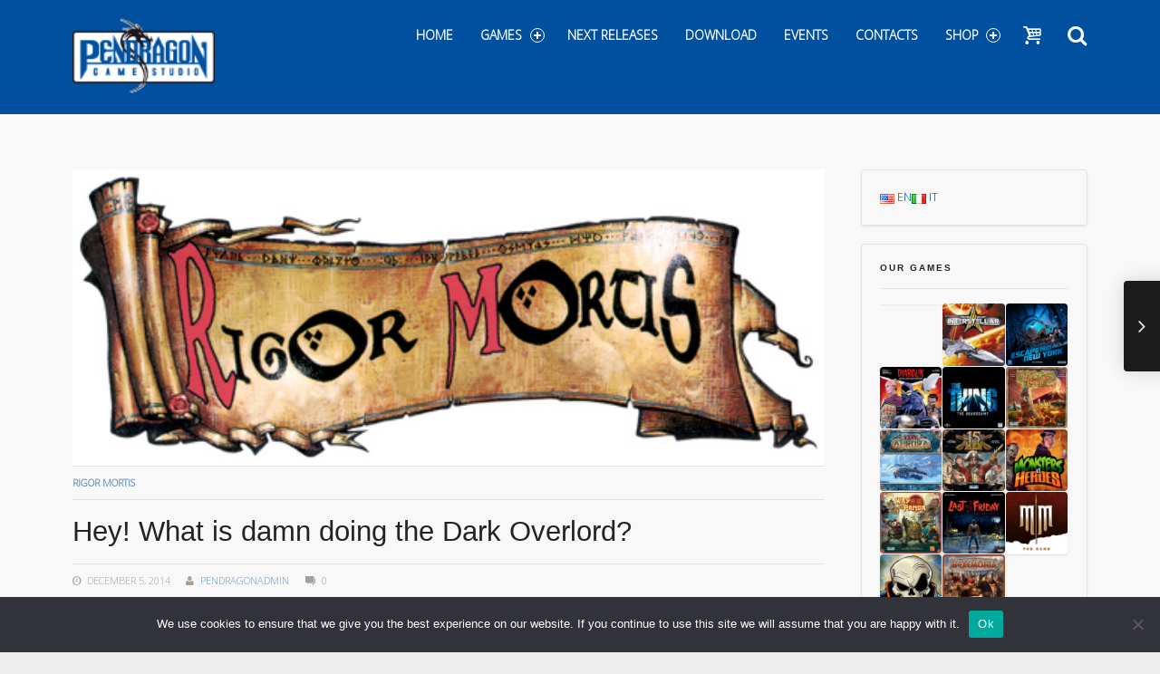

--- FILE ---
content_type: text/html; charset=UTF-8
request_url: https://pendragongamestudio.com/blog/hey-what-is-damn-doing-the-dark-overlord/
body_size: 11771
content:
<!doctype html>
<!--[if lte IE 8]><html class="ie ie8 lie9 lie8 no-js" lang="en-US"><![endif]-->
<!--[if IE 9]><html class="ie ie9 lie9 no-js" lang="en-US"><![endif]-->
<!--[if (gt IE 9)|!(IE)]><!--><html class="no-js" lang="en-US"><!--<![endif]-->

<head>
	<meta charset="UTF-8" />
	<meta name="viewport" content="width=device-width, initial-scale=1, maximum-scale=1" />
	<link rel="profile" href="https://gmpg.org/xfn/11" />
	<link rel="pingback" href="https://pendragongamestudio.com/xmlrpc.php" /><title>Hey! What is damn doing the Dark Overlord? &#8211; EN Pendragon Game Studio</title>
<meta name='robots' content='max-image-preview:large' />
	<style>img:is([sizes="auto" i], [sizes^="auto," i]) { contain-intrinsic-size: 3000px 1500px }</style>
	<link rel='dns-prefetch' href='//fonts.googleapis.com' />
<link rel="alternate" type="application/rss+xml" title="EN Pendragon Game Studio &raquo; Feed" href="https://pendragongamestudio.com/feed/" />
<link rel="alternate" type="application/rss+xml" title="EN Pendragon Game Studio &raquo; Comments Feed" href="https://pendragongamestudio.com/comments/feed/" />
<link rel="alternate" type="application/rss+xml" title="EN Pendragon Game Studio &raquo; Hey! What is damn doing the Dark Overlord? Comments Feed" href="https://pendragongamestudio.com/blog/hey-what-is-damn-doing-the-dark-overlord/feed/" />
<script type="text/javascript">
/* <![CDATA[ */
window._wpemojiSettings = {"baseUrl":"https:\/\/s.w.org\/images\/core\/emoji\/15.0.3\/72x72\/","ext":".png","svgUrl":"https:\/\/s.w.org\/images\/core\/emoji\/15.0.3\/svg\/","svgExt":".svg","source":{"concatemoji":"https:\/\/pendragongamestudio.com\/wp-includes\/js\/wp-emoji-release.min.js?ver=be6a2d697f5944a3dc5c02a93682e730"}};
/*! This file is auto-generated */
!function(i,n){var o,s,e;function c(e){try{var t={supportTests:e,timestamp:(new Date).valueOf()};sessionStorage.setItem(o,JSON.stringify(t))}catch(e){}}function p(e,t,n){e.clearRect(0,0,e.canvas.width,e.canvas.height),e.fillText(t,0,0);var t=new Uint32Array(e.getImageData(0,0,e.canvas.width,e.canvas.height).data),r=(e.clearRect(0,0,e.canvas.width,e.canvas.height),e.fillText(n,0,0),new Uint32Array(e.getImageData(0,0,e.canvas.width,e.canvas.height).data));return t.every(function(e,t){return e===r[t]})}function u(e,t,n){switch(t){case"flag":return n(e,"\ud83c\udff3\ufe0f\u200d\u26a7\ufe0f","\ud83c\udff3\ufe0f\u200b\u26a7\ufe0f")?!1:!n(e,"\ud83c\uddfa\ud83c\uddf3","\ud83c\uddfa\u200b\ud83c\uddf3")&&!n(e,"\ud83c\udff4\udb40\udc67\udb40\udc62\udb40\udc65\udb40\udc6e\udb40\udc67\udb40\udc7f","\ud83c\udff4\u200b\udb40\udc67\u200b\udb40\udc62\u200b\udb40\udc65\u200b\udb40\udc6e\u200b\udb40\udc67\u200b\udb40\udc7f");case"emoji":return!n(e,"\ud83d\udc26\u200d\u2b1b","\ud83d\udc26\u200b\u2b1b")}return!1}function f(e,t,n){var r="undefined"!=typeof WorkerGlobalScope&&self instanceof WorkerGlobalScope?new OffscreenCanvas(300,150):i.createElement("canvas"),a=r.getContext("2d",{willReadFrequently:!0}),o=(a.textBaseline="top",a.font="600 32px Arial",{});return e.forEach(function(e){o[e]=t(a,e,n)}),o}function t(e){var t=i.createElement("script");t.src=e,t.defer=!0,i.head.appendChild(t)}"undefined"!=typeof Promise&&(o="wpEmojiSettingsSupports",s=["flag","emoji"],n.supports={everything:!0,everythingExceptFlag:!0},e=new Promise(function(e){i.addEventListener("DOMContentLoaded",e,{once:!0})}),new Promise(function(t){var n=function(){try{var e=JSON.parse(sessionStorage.getItem(o));if("object"==typeof e&&"number"==typeof e.timestamp&&(new Date).valueOf()<e.timestamp+604800&&"object"==typeof e.supportTests)return e.supportTests}catch(e){}return null}();if(!n){if("undefined"!=typeof Worker&&"undefined"!=typeof OffscreenCanvas&&"undefined"!=typeof URL&&URL.createObjectURL&&"undefined"!=typeof Blob)try{var e="postMessage("+f.toString()+"("+[JSON.stringify(s),u.toString(),p.toString()].join(",")+"));",r=new Blob([e],{type:"text/javascript"}),a=new Worker(URL.createObjectURL(r),{name:"wpTestEmojiSupports"});return void(a.onmessage=function(e){c(n=e.data),a.terminate(),t(n)})}catch(e){}c(n=f(s,u,p))}t(n)}).then(function(e){for(var t in e)n.supports[t]=e[t],n.supports.everything=n.supports.everything&&n.supports[t],"flag"!==t&&(n.supports.everythingExceptFlag=n.supports.everythingExceptFlag&&n.supports[t]);n.supports.everythingExceptFlag=n.supports.everythingExceptFlag&&!n.supports.flag,n.DOMReady=!1,n.readyCallback=function(){n.DOMReady=!0}}).then(function(){return e}).then(function(){var e;n.supports.everything||(n.readyCallback(),(e=n.source||{}).concatemoji?t(e.concatemoji):e.wpemoji&&e.twemoji&&(t(e.twemoji),t(e.wpemoji)))}))}((window,document),window._wpemojiSettings);
/* ]]> */
</script>
<style id='wp-emoji-styles-inline-css' type='text/css'>

	img.wp-smiley, img.emoji {
		display: inline !important;
		border: none !important;
		box-shadow: none !important;
		height: 1em !important;
		width: 1em !important;
		margin: 0 0.07em !important;
		vertical-align: -0.1em !important;
		background: none !important;
		padding: 0 !important;
	}
</style>
<link rel='stylesheet' id='wp-block-library-css' href='https://pendragongamestudio.com/wp-includes/css/dist/block-library/style.min.css?ver=be6a2d697f5944a3dc5c02a93682e730' type='text/css' media='all' />
<style id='classic-theme-styles-inline-css' type='text/css'>
/*! This file is auto-generated */
.wp-block-button__link{color:#fff;background-color:#32373c;border-radius:9999px;box-shadow:none;text-decoration:none;padding:calc(.667em + 2px) calc(1.333em + 2px);font-size:1.125em}.wp-block-file__button{background:#32373c;color:#fff;text-decoration:none}
</style>
<style id='global-styles-inline-css' type='text/css'>
:root{--wp--preset--aspect-ratio--square: 1;--wp--preset--aspect-ratio--4-3: 4/3;--wp--preset--aspect-ratio--3-4: 3/4;--wp--preset--aspect-ratio--3-2: 3/2;--wp--preset--aspect-ratio--2-3: 2/3;--wp--preset--aspect-ratio--16-9: 16/9;--wp--preset--aspect-ratio--9-16: 9/16;--wp--preset--color--black: #000000;--wp--preset--color--cyan-bluish-gray: #abb8c3;--wp--preset--color--white: #ffffff;--wp--preset--color--pale-pink: #f78da7;--wp--preset--color--vivid-red: #cf2e2e;--wp--preset--color--luminous-vivid-orange: #ff6900;--wp--preset--color--luminous-vivid-amber: #fcb900;--wp--preset--color--light-green-cyan: #7bdcb5;--wp--preset--color--vivid-green-cyan: #00d084;--wp--preset--color--pale-cyan-blue: #8ed1fc;--wp--preset--color--vivid-cyan-blue: #0693e3;--wp--preset--color--vivid-purple: #9b51e0;--wp--preset--gradient--vivid-cyan-blue-to-vivid-purple: linear-gradient(135deg,rgba(6,147,227,1) 0%,rgb(155,81,224) 100%);--wp--preset--gradient--light-green-cyan-to-vivid-green-cyan: linear-gradient(135deg,rgb(122,220,180) 0%,rgb(0,208,130) 100%);--wp--preset--gradient--luminous-vivid-amber-to-luminous-vivid-orange: linear-gradient(135deg,rgba(252,185,0,1) 0%,rgba(255,105,0,1) 100%);--wp--preset--gradient--luminous-vivid-orange-to-vivid-red: linear-gradient(135deg,rgba(255,105,0,1) 0%,rgb(207,46,46) 100%);--wp--preset--gradient--very-light-gray-to-cyan-bluish-gray: linear-gradient(135deg,rgb(238,238,238) 0%,rgb(169,184,195) 100%);--wp--preset--gradient--cool-to-warm-spectrum: linear-gradient(135deg,rgb(74,234,220) 0%,rgb(151,120,209) 20%,rgb(207,42,186) 40%,rgb(238,44,130) 60%,rgb(251,105,98) 80%,rgb(254,248,76) 100%);--wp--preset--gradient--blush-light-purple: linear-gradient(135deg,rgb(255,206,236) 0%,rgb(152,150,240) 100%);--wp--preset--gradient--blush-bordeaux: linear-gradient(135deg,rgb(254,205,165) 0%,rgb(254,45,45) 50%,rgb(107,0,62) 100%);--wp--preset--gradient--luminous-dusk: linear-gradient(135deg,rgb(255,203,112) 0%,rgb(199,81,192) 50%,rgb(65,88,208) 100%);--wp--preset--gradient--pale-ocean: linear-gradient(135deg,rgb(255,245,203) 0%,rgb(182,227,212) 50%,rgb(51,167,181) 100%);--wp--preset--gradient--electric-grass: linear-gradient(135deg,rgb(202,248,128) 0%,rgb(113,206,126) 100%);--wp--preset--gradient--midnight: linear-gradient(135deg,rgb(2,3,129) 0%,rgb(40,116,252) 100%);--wp--preset--font-size--small: 13px;--wp--preset--font-size--medium: 20px;--wp--preset--font-size--large: 36px;--wp--preset--font-size--x-large: 42px;--wp--preset--font-family--inter: "Inter", sans-serif;--wp--preset--font-family--cardo: Cardo;--wp--preset--spacing--20: 0.44rem;--wp--preset--spacing--30: 0.67rem;--wp--preset--spacing--40: 1rem;--wp--preset--spacing--50: 1.5rem;--wp--preset--spacing--60: 2.25rem;--wp--preset--spacing--70: 3.38rem;--wp--preset--spacing--80: 5.06rem;--wp--preset--shadow--natural: 6px 6px 9px rgba(0, 0, 0, 0.2);--wp--preset--shadow--deep: 12px 12px 50px rgba(0, 0, 0, 0.4);--wp--preset--shadow--sharp: 6px 6px 0px rgba(0, 0, 0, 0.2);--wp--preset--shadow--outlined: 6px 6px 0px -3px rgba(255, 255, 255, 1), 6px 6px rgba(0, 0, 0, 1);--wp--preset--shadow--crisp: 6px 6px 0px rgba(0, 0, 0, 1);}:where(.is-layout-flex){gap: 0.5em;}:where(.is-layout-grid){gap: 0.5em;}body .is-layout-flex{display: flex;}.is-layout-flex{flex-wrap: wrap;align-items: center;}.is-layout-flex > :is(*, div){margin: 0;}body .is-layout-grid{display: grid;}.is-layout-grid > :is(*, div){margin: 0;}:where(.wp-block-columns.is-layout-flex){gap: 2em;}:where(.wp-block-columns.is-layout-grid){gap: 2em;}:where(.wp-block-post-template.is-layout-flex){gap: 1.25em;}:where(.wp-block-post-template.is-layout-grid){gap: 1.25em;}.has-black-color{color: var(--wp--preset--color--black) !important;}.has-cyan-bluish-gray-color{color: var(--wp--preset--color--cyan-bluish-gray) !important;}.has-white-color{color: var(--wp--preset--color--white) !important;}.has-pale-pink-color{color: var(--wp--preset--color--pale-pink) !important;}.has-vivid-red-color{color: var(--wp--preset--color--vivid-red) !important;}.has-luminous-vivid-orange-color{color: var(--wp--preset--color--luminous-vivid-orange) !important;}.has-luminous-vivid-amber-color{color: var(--wp--preset--color--luminous-vivid-amber) !important;}.has-light-green-cyan-color{color: var(--wp--preset--color--light-green-cyan) !important;}.has-vivid-green-cyan-color{color: var(--wp--preset--color--vivid-green-cyan) !important;}.has-pale-cyan-blue-color{color: var(--wp--preset--color--pale-cyan-blue) !important;}.has-vivid-cyan-blue-color{color: var(--wp--preset--color--vivid-cyan-blue) !important;}.has-vivid-purple-color{color: var(--wp--preset--color--vivid-purple) !important;}.has-black-background-color{background-color: var(--wp--preset--color--black) !important;}.has-cyan-bluish-gray-background-color{background-color: var(--wp--preset--color--cyan-bluish-gray) !important;}.has-white-background-color{background-color: var(--wp--preset--color--white) !important;}.has-pale-pink-background-color{background-color: var(--wp--preset--color--pale-pink) !important;}.has-vivid-red-background-color{background-color: var(--wp--preset--color--vivid-red) !important;}.has-luminous-vivid-orange-background-color{background-color: var(--wp--preset--color--luminous-vivid-orange) !important;}.has-luminous-vivid-amber-background-color{background-color: var(--wp--preset--color--luminous-vivid-amber) !important;}.has-light-green-cyan-background-color{background-color: var(--wp--preset--color--light-green-cyan) !important;}.has-vivid-green-cyan-background-color{background-color: var(--wp--preset--color--vivid-green-cyan) !important;}.has-pale-cyan-blue-background-color{background-color: var(--wp--preset--color--pale-cyan-blue) !important;}.has-vivid-cyan-blue-background-color{background-color: var(--wp--preset--color--vivid-cyan-blue) !important;}.has-vivid-purple-background-color{background-color: var(--wp--preset--color--vivid-purple) !important;}.has-black-border-color{border-color: var(--wp--preset--color--black) !important;}.has-cyan-bluish-gray-border-color{border-color: var(--wp--preset--color--cyan-bluish-gray) !important;}.has-white-border-color{border-color: var(--wp--preset--color--white) !important;}.has-pale-pink-border-color{border-color: var(--wp--preset--color--pale-pink) !important;}.has-vivid-red-border-color{border-color: var(--wp--preset--color--vivid-red) !important;}.has-luminous-vivid-orange-border-color{border-color: var(--wp--preset--color--luminous-vivid-orange) !important;}.has-luminous-vivid-amber-border-color{border-color: var(--wp--preset--color--luminous-vivid-amber) !important;}.has-light-green-cyan-border-color{border-color: var(--wp--preset--color--light-green-cyan) !important;}.has-vivid-green-cyan-border-color{border-color: var(--wp--preset--color--vivid-green-cyan) !important;}.has-pale-cyan-blue-border-color{border-color: var(--wp--preset--color--pale-cyan-blue) !important;}.has-vivid-cyan-blue-border-color{border-color: var(--wp--preset--color--vivid-cyan-blue) !important;}.has-vivid-purple-border-color{border-color: var(--wp--preset--color--vivid-purple) !important;}.has-vivid-cyan-blue-to-vivid-purple-gradient-background{background: var(--wp--preset--gradient--vivid-cyan-blue-to-vivid-purple) !important;}.has-light-green-cyan-to-vivid-green-cyan-gradient-background{background: var(--wp--preset--gradient--light-green-cyan-to-vivid-green-cyan) !important;}.has-luminous-vivid-amber-to-luminous-vivid-orange-gradient-background{background: var(--wp--preset--gradient--luminous-vivid-amber-to-luminous-vivid-orange) !important;}.has-luminous-vivid-orange-to-vivid-red-gradient-background{background: var(--wp--preset--gradient--luminous-vivid-orange-to-vivid-red) !important;}.has-very-light-gray-to-cyan-bluish-gray-gradient-background{background: var(--wp--preset--gradient--very-light-gray-to-cyan-bluish-gray) !important;}.has-cool-to-warm-spectrum-gradient-background{background: var(--wp--preset--gradient--cool-to-warm-spectrum) !important;}.has-blush-light-purple-gradient-background{background: var(--wp--preset--gradient--blush-light-purple) !important;}.has-blush-bordeaux-gradient-background{background: var(--wp--preset--gradient--blush-bordeaux) !important;}.has-luminous-dusk-gradient-background{background: var(--wp--preset--gradient--luminous-dusk) !important;}.has-pale-ocean-gradient-background{background: var(--wp--preset--gradient--pale-ocean) !important;}.has-electric-grass-gradient-background{background: var(--wp--preset--gradient--electric-grass) !important;}.has-midnight-gradient-background{background: var(--wp--preset--gradient--midnight) !important;}.has-small-font-size{font-size: var(--wp--preset--font-size--small) !important;}.has-medium-font-size{font-size: var(--wp--preset--font-size--medium) !important;}.has-large-font-size{font-size: var(--wp--preset--font-size--large) !important;}.has-x-large-font-size{font-size: var(--wp--preset--font-size--x-large) !important;}
:where(.wp-block-post-template.is-layout-flex){gap: 1.25em;}:where(.wp-block-post-template.is-layout-grid){gap: 1.25em;}
:where(.wp-block-columns.is-layout-flex){gap: 2em;}:where(.wp-block-columns.is-layout-grid){gap: 2em;}
:root :where(.wp-block-pullquote){font-size: 1.5em;line-height: 1.6;}
</style>
<link rel='stylesheet' id='woo-custom-related-products-css' href='https://pendragongamestudio.com/wp-content/plugins/woo-custom-related-products/public/css/woo-custom-related-products-public.css' type='text/css' media='all' />
<link rel='stylesheet' id='layerslider-css' href='https://pendragongamestudio.com/wp-content/plugins/LayerSlider/static/css/layerslider.css?ver=5.1.2' type='text/css' media='all' />
<link rel='stylesheet' id='ls-google-fonts-css' href='https://fonts.googleapis.com/css?family=Lato:100,300,regular,700,900|Open+Sans:300|Indie+Flower:regular|Oswald:300,regular,700&#038;subset=latin,latin-ext' type='text/css' media='all' />
<link rel='stylesheet' id='contact-form-7-css' href='https://pendragongamestudio.com/wp-content/plugins/contact-form-7/includes/css/styles.css?ver=6.0.3' type='text/css' media='all' />
<link rel='stylesheet' id='cookie-notice-front-css' href='https://pendragongamestudio.com/wp-content/plugins/cookie-notice/css/front.min.css?ver=2.5.5' type='text/css' media='all' />
<link rel='stylesheet' id='dedo-css-css' href='https://pendragongamestudio.com/wp-content/plugins/delightful-downloads/assets/css/delightful-downloads.min.css?ver=1.6.6' type='text/css' media='all' />
<link rel='stylesheet' id='woocommerce-layout-css' href='https://pendragongamestudio.com/wp-content/plugins/woocommerce/assets/css/woocommerce-layout.css?ver=9.6.0' type='text/css' media='all' />
<link rel='stylesheet' id='woocommerce-smallscreen-css' href='https://pendragongamestudio.com/wp-content/plugins/woocommerce/assets/css/woocommerce-smallscreen.css?ver=9.6.0' type='text/css' media='only screen and (max-width: 768px)' />
<link rel='stylesheet' id='woocommerce-general-css' href='https://pendragongamestudio.com/wp-content/plugins/woocommerce/assets/css/woocommerce.css?ver=9.6.0' type='text/css' media='all' />
<style id='woocommerce-inline-inline-css' type='text/css'>
.woocommerce form .form-row .required { visibility: visible; }
</style>
<link rel='stylesheet' id='brands-styles-css' href='https://pendragongamestudio.com/wp-content/plugins/woocommerce/assets/css/brands.css?ver=9.6.0' type='text/css' media='all' />
<link rel='stylesheet' id='wp-members-css' href='https://pendragongamestudio.com/wp-content/plugins/wp-members/assets/css/forms/generic-no-float.min.css?ver=3.4.8' type='text/css' media='all' />
<link rel='stylesheet' id='wm-fonticons-css' href='https://pendragongamestudio.com/wp-content/plugins/webman-amplifier/assets/font/fontello.css?ver=1.5.10' type='text/css' media='screen' />
<link rel='stylesheet' id='ms-main-css' href='https://pendragongamestudio.com/wp-content/plugins/masterslider/public/assets/css/masterslider.main.css?ver=2.4.0' type='text/css' media='all' />
<link rel='stylesheet' id='ms-custom-css' href='https://pendragongamestudio.com/wp-content/plugins/masterslider/assets/custom.css?ver=1.0' type='text/css' media='all' />
<link rel='stylesheet' id='wm-google-fonts-css' href='https://pendragongamestudio.comhttps:://fonts.googleapis.com/css?family=Open+Sans%3A400%2C300%7CMetamorphous&#038;subset=latin&#038;ver=1.9.5' type='text/css' media='screen' />
<link rel='stylesheet' id='stylesheet-global-css' href='//pendragongamestudio.com/wp-content/uploads/wmtheme-mustang/global.css?ver=1.9.5' type='text/css' media='screen' />
<link rel='stylesheet' id='stylesheet-css' href='https://pendragongamestudio.com/wp-content/themes/mustang/style.css?ver=1.9.5' type='text/css' media='screen' />
<script type="text/javascript" src="https://pendragongamestudio.com/wp-includes/js/jquery/jquery.min.js?ver=3.7.1" id="jquery-core-js"></script>
<script type="text/javascript" src="https://pendragongamestudio.com/wp-includes/js/jquery/jquery-migrate.min.js?ver=3.4.1" id="jquery-migrate-js"></script>
<script type="text/javascript" src="https://pendragongamestudio.com/wp-content/plugins/woo-custom-related-products/public/js/woo-custom-related-products-public.js" id="woo-custom-related-products-js"></script>
<script type="text/javascript" src="https://pendragongamestudio.com/wp-content/plugins/LayerSlider/static/js/layerslider.kreaturamedia.jquery.js?ver=5.1.2" id="layerslider-js"></script>
<script type="text/javascript" src="https://pendragongamestudio.com/wp-content/plugins/LayerSlider/static/js/greensock.js?ver=1.11.2" id="greensock-js"></script>
<script type="text/javascript" src="https://pendragongamestudio.com/wp-content/plugins/LayerSlider/static/js/layerslider.transitions.js?ver=5.1.2" id="layerslider-transitions-js"></script>
<script type="text/javascript" src="https://pendragongamestudio.com/wp-content/plugins/woocommerce/assets/js/jquery-blockui/jquery.blockUI.min.js?ver=2.7.0-wc.9.6.0" id="jquery-blockui-js" data-wp-strategy="defer"></script>
<script type="text/javascript" id="wc-add-to-cart-js-extra">
/* <![CDATA[ */
var wc_add_to_cart_params = {"ajax_url":"\/wp-admin\/admin-ajax.php","wc_ajax_url":"\/?wc-ajax=%%endpoint%%","i18n_view_cart":"View cart","cart_url":"https:\/\/pendragongamestudio.com\/cart\/","is_cart":"","cart_redirect_after_add":"no"};
/* ]]> */
</script>
<script type="text/javascript" src="https://pendragongamestudio.com/wp-content/plugins/woocommerce/assets/js/frontend/add-to-cart.min.js?ver=9.6.0" id="wc-add-to-cart-js" data-wp-strategy="defer"></script>
<script type="text/javascript" src="https://pendragongamestudio.com/wp-content/plugins/woocommerce/assets/js/js-cookie/js.cookie.min.js?ver=2.1.4-wc.9.6.0" id="js-cookie-js" defer="defer" data-wp-strategy="defer"></script>
<script type="text/javascript" id="woocommerce-js-extra">
/* <![CDATA[ */
var woocommerce_params = {"ajax_url":"\/wp-admin\/admin-ajax.php","wc_ajax_url":"\/?wc-ajax=%%endpoint%%"};
/* ]]> */
</script>
<script type="text/javascript" src="https://pendragongamestudio.com/wp-content/plugins/woocommerce/assets/js/frontend/woocommerce.min.js?ver=9.6.0" id="woocommerce-js" defer="defer" data-wp-strategy="defer"></script>
<script type="text/javascript" src="https://pendragongamestudio.com/wp-content/plugins/js_composer/assets/js/vendors/woocommerce-add-to-cart.js?ver=7.9" id="vc_woocommerce-add-to-cart-js-js"></script>
<script></script><link rel="https://api.w.org/" href="https://pendragongamestudio.com/wp-json/" /><link rel="alternate" title="JSON" type="application/json" href="https://pendragongamestudio.com/wp-json/wp/v2/posts/1624" /><link rel="EditURI" type="application/rsd+xml" title="RSD" href="https://pendragongamestudio.com/xmlrpc.php?rsd" />
<link rel="canonical" href="https://pendragongamestudio.com/blog/hey-what-is-damn-doing-the-dark-overlord/" />
<link rel='shortlink' href='https://pendragongamestudio.com/?p=1624' />
<link rel="alternate" title="oEmbed (JSON)" type="application/json+oembed" href="https://pendragongamestudio.com/wp-json/oembed/1.0/embed?url=https%3A%2F%2Fpendragongamestudio.com%2Fblog%2Fhey-what-is-damn-doing-the-dark-overlord%2F" />
<link rel="alternate" title="oEmbed (XML)" type="text/xml+oembed" href="https://pendragongamestudio.com/wp-json/oembed/1.0/embed?url=https%3A%2F%2Fpendragongamestudio.com%2Fblog%2Fhey-what-is-damn-doing-the-dark-overlord%2F&#038;format=xml" />

		<!-- GA Google Analytics @ https://m0n.co/ga -->
		<script async src="https://www.googletagmanager.com/gtag/js?id=G-524YGGZ6WQ"></script>
		<script>
			window.dataLayer = window.dataLayer || [];
			function gtag(){dataLayer.push(arguments);}
			gtag('js', new Date());
			gtag('config', 'G-524YGGZ6WQ');
		</script>

	<link rel="alternate" hreflang="x-default" href="https://pendragongamestudio.com/blog/hey-what-is-damn-doing-the-dark-overlord/" title="EN" />
	<noscript><style>.woocommerce-product-gallery{ opacity: 1 !important; }</style></noscript>
	<meta name="generator" content="Powered by WPBakery Page Builder - drag and drop page builder for WordPress."/>
<style class='wp-fonts-local' type='text/css'>
@font-face{font-family:Inter;font-style:normal;font-weight:300 900;font-display:fallback;src:url('https://pendragongamestudio.com/wp-content/plugins/woocommerce/assets/fonts/Inter-VariableFont_slnt,wght.woff2') format('woff2');font-stretch:normal;}
@font-face{font-family:Cardo;font-style:normal;font-weight:400;font-display:fallback;src:url('https://pendragongamestudio.com/wp-content/plugins/woocommerce/assets/fonts/cardo_normal_400.woff2') format('woff2');}
</style>
<style id="sccss">/* Enter Your Custom CSS Here */
.logo, h1.logo{
  padding: 0px;
}</style><noscript><style> .wpb_animate_when_almost_visible { opacity: 1; }</style></noscript></head>


<body data-rsssl=1 id="top" class="cookies-not-set fullwidth list-articles-short post-template-default postid-1624 responsive-design single single-format-standard single-post theme-lightbox-enabled theme-mustang vc_responsive woocommerce-no-js wpb-js-composer js-comp-ver-7.9">

<div class="website-container">


<header id="header" class="header wrap clearfix">
<div class="wrap-inner"><div class="pane twelve"><div class="header-container clearfix"><div class="logo type-img"><a href="https://pendragongamestudio.com" title="EN Pendragon Game Studio | English"><img width="157" height="40" src="https://pendragongamestudio.com/wp-content/uploads/2014/09/pendragon-logo-defi.png" alt="EN Pendragon Game Studio logo" title="EN Pendragon Game Studio | English" data-hidpi="https://pendragongamestudio.com/wp-content/uploads/2014/09/pendragon-logo-big.png" /><span class="screen-reader-text">EN Pendragon Game Studio </span><span class="description">English</span></a></div><div id="navigation-special" class="navigation-special nav-main"><ul><li id="menu-cart" class="menu-cart"><a href="https://pendragongamestudio.com/cart/"><span class="screen-reader-text">Show cart</span></a></li><li id="menu-search" class="menu-search"><a href="#search-container" class="menu-search-switch no-scroll-link"><span class="screen-reader-text">Search</span></a></li></ul></div><nav id="nav-main" class="nav-main clearfix"><a class="screen-reader-text" href="#content-section">Skip to content</a><ul class="menu"><li id="menu-item-1397" class="menu-item menu-item-type-post_type menu-item-object-page menu-item-home menu-item-first menu-item-1397"><a class="inner" href="https://pendragongamestudio.com/">Home</a></li>
<li id="menu-item-1402" class="menu-item menu-item-type-post_type menu-item-object-page menu-item-has-children menu-item-1402"><a class="inner" href="https://pendragongamestudio.com/games/">Games</a>
<ul class="sub-menu">
	<li id="menu-item-3925" class="menu-item menu-item-type-post_type menu-item-object-wm_projects menu-item-3925"><a class="inner" href="https://pendragongamestudio.com/blog/project/escape-from-new-york/">1997: Escape From New York</a></li>
	<li id="menu-item-3926" class="menu-item menu-item-type-post_type menu-item-object-wm_projects menu-item-3926"><a class="inner" href="https://pendragongamestudio.com/blog/project/15-men/">15 Men</a></li>
	<li id="menu-item-1557" class="menu-item menu-item-type-post_type menu-item-object-wm_projects menu-item-1557"><a class="inner" href="https://pendragongamestudio.com/blog/project/rigor-mortis-the-dark-overlord/">Aye, Dark Overlord</a></li>
	<li id="menu-item-5416" class="menu-item menu-item-type-post_type menu-item-object-wm_projects menu-item-5416"><a class="inner" href="https://pendragongamestudio.com/blog/project/changan/">Chang&#8217;An</a></li>
	<li id="menu-item-3162" class="menu-item menu-item-type-custom menu-item-object-custom menu-item-3162"><a class="inner" href="https://pendragongamestudio.com/blog/project/diabolik-heists-and-investigations/">Diabolik</a></li>
	<li id="menu-item-2494" class="menu-item menu-item-type-post_type menu-item-object-wm_projects menu-item-2494"><a class="inner" href="https://pendragongamestudio.com/blog/project/last-aurora/">Last Aurora</a></li>
	<li id="menu-item-1879" class="menu-item menu-item-type-post_type menu-item-object-wm_projects menu-item-1879"><a class="inner" href="https://pendragongamestudio.com/blog/project/mythomkhya/">Mythomkhya</a></li>
	<li id="menu-item-2413" class="menu-item menu-item-type-post_type menu-item-object-wm_projects menu-item-2413"><a class="inner" href="https://pendragongamestudio.com/blog/project/monsters-vs-heroes/">Monsters vs Heroes</a></li>
	<li id="menu-item-3924" class="menu-item menu-item-type-post_type menu-item-object-wm_projects menu-item-3924"><a class="inner" href="https://pendragongamestudio.com/blog/project/starship-interstellar/">Starship Interstellar</a></li>
	<li id="menu-item-3163" class="menu-item menu-item-type-post_type menu-item-object-wm_projects menu-item-3163"><a class="inner" href="https://pendragongamestudio.com/blog/project/the-thing-the-boardgame/">The Thing – The Boardgame</a></li>
	<li id="menu-item-2656" class="menu-item menu-item-type-post_type menu-item-object-wm_projects menu-item-2656"><a class="inner" href="https://pendragongamestudio.com/blog/project/volcanic-isle/">Volcanic Isle</a></li>
</ul>
</li>
<li id="menu-item-1398" class="menu-item menu-item-type-post_type menu-item-object-page menu-item-1398"><a class="inner" href="https://pendragongamestudio.com/in-production/">Next Releases</a></li>
<li id="menu-item-1400" class="menu-item menu-item-type-post_type menu-item-object-page menu-item-1400"><a class="inner" href="https://pendragongamestudio.com/download/">Download</a></li>
<li id="menu-item-1399" class="menu-item menu-item-type-post_type menu-item-object-page menu-item-1399"><a class="inner" href="https://pendragongamestudio.com/events/">Events</a></li>
<li id="menu-item-1401" class="menu-item menu-item-type-post_type menu-item-object-page menu-item-1401"><a class="inner" href="https://pendragongamestudio.com/contacts/">Contacts</a></li>
<li id="menu-item-3025" class="menu-item menu-item-type-post_type menu-item-object-page menu-item-has-children menu-item-3025"><a class="inner" href="https://pendragongamestudio.com/shop-2/">Shop</a>
<ul class="sub-menu">
	<li id="menu-item-3212" class="menu-item menu-item-type-post_type menu-item-object-page menu-item-3212"><a class="inner" href="https://pendragongamestudio.com/shop-2/my-account/">My Account</a></li>
	<li id="menu-item-3273" class="menu-item menu-item-type-post_type menu-item-object-page menu-item-3273"><a class="inner" href="https://pendragongamestudio.com/shop-2/terms-and-conditions/">Terms and Conditions</a></li>
</ul>
</li>
</ul></nav><a href="#nav-main" id="mobile-nav" class="mobile-nav"><span class="screen-reader-text">Menu</span></a><div id="search-container" class="menu-search-form"><form class="form-search searchform" action="https://pendragongamestudio.com/" method="get"><fieldset><label class="screen-reader-text">Search for:</label><input type="text" name="s" value="" placeholder="Search for..." /><input type="submit" class="submit" value="Submit" /></fieldset></form><a href="#search-container" class="form-close search-form-close-switch no-scroll-link"><span class="screen-reader-text">Close search form</span></a></div></div></div></div>
</header>


<div id="content-section" class="content-section wrap clearfix">


<div class="wrap-inner">
	<div class="content-area site-content pane nine">


<article id="post-1624" class="post-1624 post type-post status-publish format-standard has-post-thumbnail hentry category-rigor-mortis">

	<div class="post-media"><div class="image-container post-thumbnail scale-rotate"><a href="https://pendragongamestudio.com/wp-content/uploads/2014/12/LogoRigor.jpg"><img width="500" height="197" src="https://pendragongamestudio.com/wp-content/uploads/2014/12/LogoRigor.jpg" class="attachment-content-width size-content-width wp-post-image" alt="" title="LogoRigor" decoding="async" fetchpriority="high" srcset="https://pendragongamestudio.com/wp-content/uploads/2014/12/LogoRigor.jpg 500w, https://pendragongamestudio.com/wp-content/uploads/2014/12/LogoRigor-300x118.jpg 300w" sizes="(max-width: 500px) 100vw, 500px" /></a></div></div><header class="entry-header"><div class="entry-meta entry-meta-categories clearfix"><span class="cat-links entry-meta-element"><a href="https://pendragongamestudio.com/blog/category/rigor-mortis/">Rigor Mortis</a></span></div><h1 class="entry-title">Hey! What is damn doing the Dark Overlord?</h1><div class="entry-meta clearfix"><time datetime="2014-12-05T19:18:24+01:00" class="entry-date entry-meta-element updated" title="December 5, 2014 | 7:18 pm">December 5, 2014</time><span class="author vcard entry-meta-element"><a href="https://pendragongamestudio.com/blog/author/pendragonadmin/" class="fn" rel="author">pendragonadmin</a></span><span class="comments-link entry-meta-element"><a href="https://pendragongamestudio.com/blog/hey-what-is-damn-doing-the-dark-overlord/#respond" title="Comments: 0"><span class="comments-title">Comments: </span><span class="comments-count">0</span></a></span></div></header><p>The damn question that everyone is asking us is: what is doing her Majesty Lord Rigor Mortis in the Pendragon Game Studio? Some rumors from goblins circles say that the Dark Overlord is working to new and terrible punishments, that soon will announce to the world. Stay tuned?!</p>
<div class="wm-row clearfix row-shortcode" ><div id="comments" class="comments-area"><h2 id="comments-title" class="comments-title" title="Comments: 0"><span class="screen-reader-text">Comments:</span><span class="comments-count">0</span></h2>	<div id="respond" class="comment-respond">
		<h3 id="reply-title" class="comment-reply-title">Leave a Reply <small><a rel="nofollow" id="cancel-comment-reply-link" href="/blog/hey-what-is-damn-doing-the-dark-overlord/#respond" style="display:none;">Cancel reply</a></small></h3><p class="must-log-in">You must be <a href="https://pendragongamestudio.com/wp-login.php?redirect_to=https%3A%2F%2Fpendragongamestudio.com%2Fblog%2Fhey-what-is-damn-doing-the-dark-overlord%2F">logged in</a> to post a comment.</p>	</div><!-- #respond -->
	</div><!-- #comments --></div>
</article>

	</div> <!-- /content-area -->

<aside class="wm-sidebar sidebar widget-area clearfix sidebar-right pane three widgets-count-3" data-id="general" data-widgets-count="3">
<section class="widget mslswidget-2 widget_mslswidget"><a href="https://pendragongamestudio.com/blog/hey-what-is-damn-doing-the-dark-overlord/" title="EN" class="current_language"><img src="https://pendragongamestudio.com/wp-content/plugins/multisite-language-switcher/flags/us.png" alt="en_US"/> EN</a><a href="https://pendragongamestudio.com/it/" title="IT"><img src="https://pendragongamestudio.com/wp-content/plugins/multisite-language-switcher/flags/it.png" alt="it_IT"/> IT</a></section><section class="widget wm-posts-widget-2 wm-posts-widget"><h3 class="widget-heading">Our Games</h3><div class="wm-posts wm-posts-wrap clearfix wm-posts-wm_projects wm-posts-layout-widget"><div class="wm-posts-container wm-items-container with-margin" data-columns="1" data-time="0" data-layout-mode="masonry">
<article class="wm-posts-item wm-posts-item-5401 wm-column width-1-1 with-margin last">

	
	<div class="wm-posts-element wm-html-element title screen-reader-text"><h2><a href="https://pendragongamestudio.com/blog/project/changan/">Chang&#8217;An</a></h2></div>

</article>

<article class="wm-posts-item wm-posts-item-3917 wm-column width-1-1 with-margin alt last">

	<div class="wm-posts-element wm-html-element image image-container"><a href="https://pendragongamestudio.com/blog/project/starship-interstellar/"><img width="150" height="150" src="https://pendragongamestudio.com/wp-content/uploads/2021/07/interstellar_widget_ITA_web-150x150.png" class="attachment-thumbnail size-thumbnail wp-post-image" alt="" title="interstellar_widget_ITA_web" decoding="async" srcset="https://pendragongamestudio.com/wp-content/uploads/2021/07/interstellar_widget_ITA_web-150x150.png 150w, https://pendragongamestudio.com/wp-content/uploads/2021/07/interstellar_widget_ITA_web-100x100.png 100w, https://pendragongamestudio.com/wp-content/uploads/2021/07/interstellar_widget_ITA_web.png 300w" sizes="(max-width: 150px) 100vw, 150px" /></a></div>
	<div class="wm-posts-element wm-html-element title screen-reader-text"><h2><a href="https://pendragongamestudio.com/blog/project/starship-interstellar/">Starship Interstellar</a></h2></div>

</article>

<article class="wm-posts-item wm-posts-item-3884 wm-column width-1-1 with-margin last">

	<div class="wm-posts-element wm-html-element image image-container"><a href="https://pendragongamestudio.com/blog/project/escape-from-new-york/"><img width="150" height="150" src="https://pendragongamestudio.com/wp-content/uploads/2022/03/top_ESCAPE_ks_v1-1_web-150x150.png" class="attachment-thumbnail size-thumbnail wp-post-image" alt="" title="top_ESCAPE_ks_v1-1_web" decoding="async" srcset="https://pendragongamestudio.com/wp-content/uploads/2022/03/top_ESCAPE_ks_v1-1_web-150x150.png 150w, https://pendragongamestudio.com/wp-content/uploads/2022/03/top_ESCAPE_ks_v1-1_web-100x100.png 100w, https://pendragongamestudio.com/wp-content/uploads/2022/03/top_ESCAPE_ks_v1-1_web.png 300w" sizes="(max-width: 150px) 100vw, 150px" /></a></div>
	<div class="wm-posts-element wm-html-element title screen-reader-text"><h2><a href="https://pendragongamestudio.com/blog/project/escape-from-new-york/">1997: Escape From New York</a></h2></div>

</article>

<article class="wm-posts-item wm-posts-item-2860 wm-column width-1-1 with-margin alt last">

	<div class="wm-posts-element wm-html-element image image-container"><a href="https://pendragongamestudio.com/blog/project/diabolik-heists-and-investigations/"><img width="150" height="150" src="https://pendragongamestudio.com/wp-content/uploads/2021/04/ARTG017-Diabolik-Box-Lid-EN_web-150x150.png" class="attachment-thumbnail size-thumbnail wp-post-image" alt="" title="ARTG017-Diabolik-Box-Lid-EN_web" decoding="async" srcset="https://pendragongamestudio.com/wp-content/uploads/2021/04/ARTG017-Diabolik-Box-Lid-EN_web-150x150.png 150w, https://pendragongamestudio.com/wp-content/uploads/2021/04/ARTG017-Diabolik-Box-Lid-EN_web-300x300.png 300w, https://pendragongamestudio.com/wp-content/uploads/2021/04/ARTG017-Diabolik-Box-Lid-EN_web-100x100.png 100w, https://pendragongamestudio.com/wp-content/uploads/2021/04/ARTG017-Diabolik-Box-Lid-EN_web.png 400w" sizes="(max-width: 150px) 100vw, 150px" /></a></div>
	<div class="wm-posts-element wm-html-element title screen-reader-text"><h2><a href="https://pendragongamestudio.com/blog/project/diabolik-heists-and-investigations/">Diabolik – Heists and Investigations</a></h2></div>

</article>

<article class="wm-posts-item wm-posts-item-2835 wm-column width-1-1 with-margin last">

	<div class="wm-posts-element wm-html-element image image-container"><a href="https://pendragongamestudio.com/blog/project/the-thing-the-boardgame/"><img width="150" height="150" src="https://pendragongamestudio.com/wp-content/uploads/2019/10/scatola_THETHING2-150x150.jpg" class="attachment-thumbnail size-thumbnail wp-post-image" alt="" title="scatola_THETHING2" decoding="async" srcset="https://pendragongamestudio.com/wp-content/uploads/2019/10/scatola_THETHING2-150x150.jpg 150w, https://pendragongamestudio.com/wp-content/uploads/2019/10/scatola_THETHING2-300x300.jpg 300w, https://pendragongamestudio.com/wp-content/uploads/2019/10/scatola_THETHING2-100x100.jpg 100w, https://pendragongamestudio.com/wp-content/uploads/2019/10/scatola_THETHING2.jpg 500w" sizes="(max-width: 150px) 100vw, 150px" /></a></div>
	<div class="wm-posts-element wm-html-element title screen-reader-text"><h2><a href="https://pendragongamestudio.com/blog/project/the-thing-the-boardgame/">The Thing &#8211; The Boardgame</a></h2></div>

</article>

<article class="wm-posts-item wm-posts-item-2651 wm-column width-1-1 with-margin alt last">

	<div class="wm-posts-element wm-html-element image image-container"><a href="https://pendragongamestudio.com/blog/project/volcanic-isle/"><img width="150" height="150" src="https://pendragongamestudio.com/wp-content/uploads/2014/10/box-top-ENG_fin-150x150.jpg" class="attachment-thumbnail size-thumbnail wp-post-image" alt="" title="box-top-ENG_fin" decoding="async" srcset="https://pendragongamestudio.com/wp-content/uploads/2014/10/box-top-ENG_fin-150x150.jpg 150w, https://pendragongamestudio.com/wp-content/uploads/2014/10/box-top-ENG_fin-300x300.jpg 300w, https://pendragongamestudio.com/wp-content/uploads/2014/10/box-top-ENG_fin-100x100.jpg 100w, https://pendragongamestudio.com/wp-content/uploads/2014/10/box-top-ENG_fin-180x180.jpg 180w, https://pendragongamestudio.com/wp-content/uploads/2014/10/box-top-ENG_fin.jpg 500w" sizes="(max-width: 150px) 100vw, 150px" /></a></div>
	<div class="wm-posts-element wm-html-element title screen-reader-text"><h2><a href="https://pendragongamestudio.com/blog/project/volcanic-isle/">Volcanic Isle</a></h2></div>

</article>

<article class="wm-posts-item wm-posts-item-2451 wm-column width-1-1 with-margin last">

	<div class="wm-posts-element wm-html-element image image-container"><a href="https://pendragongamestudio.com/blog/project/last-aurora/"><img width="150" height="150" src="https://pendragongamestudio.com/wp-content/uploads/2014/10/LA-box-top-001-150x150.jpg" class="attachment-thumbnail size-thumbnail wp-post-image" alt="" title="LA-box-top-001" decoding="async" srcset="https://pendragongamestudio.com/wp-content/uploads/2014/10/LA-box-top-001-150x150.jpg 150w, https://pendragongamestudio.com/wp-content/uploads/2014/10/LA-box-top-001-300x300.jpg 300w, https://pendragongamestudio.com/wp-content/uploads/2014/10/LA-box-top-001-100x100.jpg 100w, https://pendragongamestudio.com/wp-content/uploads/2014/10/LA-box-top-001-180x180.jpg 180w, https://pendragongamestudio.com/wp-content/uploads/2014/10/LA-box-top-001.jpg 500w" sizes="(max-width: 150px) 100vw, 150px" /></a></div>
	<div class="wm-posts-element wm-html-element title screen-reader-text"><h2><a href="https://pendragongamestudio.com/blog/project/last-aurora/">Last Aurora</a></h2></div>

</article>

<article class="wm-posts-item wm-posts-item-2383 wm-column width-1-1 with-margin alt last">

	<div class="wm-posts-element wm-html-element image image-container"><a href="https://pendragongamestudio.com/blog/project/15-men/"><img width="150" height="150" src="https://pendragongamestudio.com/wp-content/uploads/2014/10/15M-box-topEN-150x150.jpg" class="attachment-thumbnail size-thumbnail wp-post-image" alt="" title="15M-box-topEN" decoding="async" srcset="https://pendragongamestudio.com/wp-content/uploads/2014/10/15M-box-topEN-150x150.jpg 150w, https://pendragongamestudio.com/wp-content/uploads/2014/10/15M-box-topEN-300x300.jpg 300w, https://pendragongamestudio.com/wp-content/uploads/2014/10/15M-box-topEN-100x100.jpg 100w, https://pendragongamestudio.com/wp-content/uploads/2014/10/15M-box-topEN-180x180.jpg 180w, https://pendragongamestudio.com/wp-content/uploads/2014/10/15M-box-topEN.jpg 500w" sizes="(max-width: 150px) 100vw, 150px" /></a></div>
	<div class="wm-posts-element wm-html-element title screen-reader-text"><h2><a href="https://pendragongamestudio.com/blog/project/15-men/">15 Men</a></h2></div>

</article>

<article class="wm-posts-item wm-posts-item-2221 wm-column width-1-1 with-margin last">

	<div class="wm-posts-element wm-html-element image image-container"><a href="https://pendragongamestudio.com/blog/project/monsters-vs-heroes/"><img width="150" height="150" src="https://pendragongamestudio.com/wp-content/uploads/2014/10/widget_ENG-1-150x150.jpg" class="attachment-thumbnail size-thumbnail wp-post-image" alt="" title="widget_ENG-1" decoding="async" srcset="https://pendragongamestudio.com/wp-content/uploads/2014/10/widget_ENG-1-150x150.jpg 150w, https://pendragongamestudio.com/wp-content/uploads/2014/10/widget_ENG-1-300x300.jpg 300w, https://pendragongamestudio.com/wp-content/uploads/2014/10/widget_ENG-1-100x100.jpg 100w, https://pendragongamestudio.com/wp-content/uploads/2014/10/widget_ENG-1-180x180.jpg 180w, https://pendragongamestudio.com/wp-content/uploads/2014/10/widget_ENG-1.jpg 500w" sizes="(max-width: 150px) 100vw, 150px" /></a></div>
	<div class="wm-posts-element wm-html-element title screen-reader-text"><h2><a href="https://pendragongamestudio.com/blog/project/monsters-vs-heroes/">Monsters vs Heroes</a></h2></div>

</article>

<article class="wm-posts-item wm-posts-item-2220 wm-column width-1-1 with-margin alt last">

	<div class="wm-posts-element wm-html-element image image-container"><a href="https://pendragongamestudio.com/blog/project/way-of-the-panda/"><img width="150" height="150" src="https://pendragongamestudio.com/wp-content/uploads/2017/06/WOP-Box_ENG_web-150x150.jpg" class="attachment-thumbnail size-thumbnail wp-post-image" alt="" title="WOP-Box_ENG_web" decoding="async" srcset="https://pendragongamestudio.com/wp-content/uploads/2017/06/WOP-Box_ENG_web-150x150.jpg 150w, https://pendragongamestudio.com/wp-content/uploads/2017/06/WOP-Box_ENG_web-300x300.jpg 300w, https://pendragongamestudio.com/wp-content/uploads/2017/06/WOP-Box_ENG_web-100x100.jpg 100w, https://pendragongamestudio.com/wp-content/uploads/2017/06/WOP-Box_ENG_web-180x180.jpg 180w, https://pendragongamestudio.com/wp-content/uploads/2017/06/WOP-Box_ENG_web-600x600.jpg 600w, https://pendragongamestudio.com/wp-content/uploads/2017/06/WOP-Box_ENG_web-520x520.jpg 520w, https://pendragongamestudio.com/wp-content/uploads/2017/06/WOP-Box_ENG_web.jpg 1000w" sizes="(max-width: 150px) 100vw, 150px" /></a></div>
	<div class="wm-posts-element wm-html-element title screen-reader-text"><h2><a href="https://pendragongamestudio.com/blog/project/way-of-the-panda/">Way of the Panda</a></h2></div>

</article>

<article class="wm-posts-item wm-posts-item-1918 wm-column width-1-1 with-margin last">

	<div class="wm-posts-element wm-html-element image image-container"><a href="https://pendragongamestudio.com/blog/project/last-friday/"><img width="150" height="150" src="https://pendragongamestudio.com/wp-content/uploads/2016/05/ARTG001-LastFriday-Box-Lid-EN-150x150.jpg" class="attachment-thumbnail size-thumbnail wp-post-image" alt="" title="ARTG001-LastFriday-Box-Lid-EN" decoding="async" srcset="https://pendragongamestudio.com/wp-content/uploads/2016/05/ARTG001-LastFriday-Box-Lid-EN-150x150.jpg 150w, https://pendragongamestudio.com/wp-content/uploads/2016/05/ARTG001-LastFriday-Box-Lid-EN-300x300.jpg 300w, https://pendragongamestudio.com/wp-content/uploads/2016/05/ARTG001-LastFriday-Box-Lid-EN-100x100.jpg 100w, https://pendragongamestudio.com/wp-content/uploads/2016/05/ARTG001-LastFriday-Box-Lid-EN-180x180.jpg 180w, https://pendragongamestudio.com/wp-content/uploads/2016/05/ARTG001-LastFriday-Box-Lid-EN.jpg 500w" sizes="(max-width: 150px) 100vw, 150px" /></a></div>
	<div class="wm-posts-element wm-html-element title screen-reader-text"><h2><a href="https://pendragongamestudio.com/blog/project/last-friday/">Last Friday</a></h2></div>

</article>

<article class="wm-posts-item wm-posts-item-1876 wm-column width-1-1 with-margin alt last">

	<div class="wm-posts-element wm-html-element image image-container"><a href="https://pendragongamestudio.com/blog/project/mythomkhya/"><img width="150" height="150" src="https://pendragongamestudio.com/wp-content/uploads/2015/09/10978538_916948398349632_2679629445532517569_n-150x150.jpg" class="attachment-thumbnail size-thumbnail wp-post-image" alt="" title="10978538_916948398349632_2679629445532517569_n" decoding="async" srcset="https://pendragongamestudio.com/wp-content/uploads/2015/09/10978538_916948398349632_2679629445532517569_n-150x150.jpg 150w, https://pendragongamestudio.com/wp-content/uploads/2015/09/10978538_916948398349632_2679629445532517569_n-300x300.jpg 300w, https://pendragongamestudio.com/wp-content/uploads/2015/09/10978538_916948398349632_2679629445532517569_n-100x100.jpg 100w, https://pendragongamestudio.com/wp-content/uploads/2015/09/10978538_916948398349632_2679629445532517569_n-180x180.jpg 180w, https://pendragongamestudio.com/wp-content/uploads/2015/09/10978538_916948398349632_2679629445532517569_n-520x520.jpg 520w, https://pendragongamestudio.com/wp-content/uploads/2015/09/10978538_916948398349632_2679629445532517569_n.jpg 544w" sizes="(max-width: 150px) 100vw, 150px" /></a></div>
	<div class="wm-posts-element wm-html-element title screen-reader-text"><h2><a href="https://pendragongamestudio.com/blog/project/mythomkhya/">Mythomkhya</a></h2></div>

</article>

<article class="wm-posts-item wm-posts-item-1539 wm-column width-1-1 with-margin last">

	<div class="wm-posts-element wm-html-element image image-container"><a href="https://pendragongamestudio.com/blog/project/rigor-mortis-the-dark-overlord/"><img width="150" height="150" src="https://pendragongamestudio.com/wp-content/uploads/2014/10/Yay-Template_r-150x150.jpg" class="attachment-thumbnail size-thumbnail wp-post-image" alt="" title="Yay-Template_r" decoding="async" srcset="https://pendragongamestudio.com/wp-content/uploads/2014/10/Yay-Template_r-150x150.jpg 150w, https://pendragongamestudio.com/wp-content/uploads/2014/10/Yay-Template_r-100x100.jpg 100w, https://pendragongamestudio.com/wp-content/uploads/2014/10/Yay-Template_r.jpg 300w" sizes="(max-width: 150px) 100vw, 150px" /></a></div>
	<div class="wm-posts-element wm-html-element title screen-reader-text"><h2><a href="https://pendragongamestudio.com/blog/project/rigor-mortis-the-dark-overlord/">Aye, Dark Overlord</a></h2></div>

</article>

<article class="wm-posts-item wm-posts-item-1387 wm-column width-1-1 with-margin alt last">

	<div class="wm-posts-element wm-html-element image image-container"><a href="https://pendragongamestudio.com/blog/project/hexemonia/"><img width="150" height="150" src="https://pendragongamestudio.com/wp-content/uploads/2014/10/HEX_boxlid_IT_Q-2-150x150.jpg" class="attachment-thumbnail size-thumbnail wp-post-image" alt="" title="HEX_boxlid_IT_Q-2" decoding="async" srcset="https://pendragongamestudio.com/wp-content/uploads/2014/10/HEX_boxlid_IT_Q-2-150x150.jpg 150w, https://pendragongamestudio.com/wp-content/uploads/2014/10/HEX_boxlid_IT_Q-2-100x100.jpg 100w, https://pendragongamestudio.com/wp-content/uploads/2014/10/HEX_boxlid_IT_Q-2.jpg 300w" sizes="(max-width: 150px) 100vw, 150px" /></a></div>
	<div class="wm-posts-element wm-html-element title screen-reader-text"><h2><a href="https://pendragongamestudio.com/blog/project/hexemonia/">Hexemonia</a></h2></div>

</article>
</div></div></section><section class="widget meta-3 widget_meta"><h3 class="widget-heading">Meta</h3>
		<ul>
						<li><a href="https://pendragongamestudio.com/wp-login.php">Log in</a></li>
			<li><a href="https://pendragongamestudio.com/feed/">Entries feed</a></li>
			<li><a href="https://pendragongamestudio.com/comments/feed/">Comments feed</a></li>

			<li><a href="https://wordpress.org/">WordPress.org</a></li>
		</ul>

		</section>
</aside>


</div> <!-- /wrap-inner -->


</div> <!-- /#content-section -->
<div id="next-prev-post-in-tax" class="next-prev-post-in-tax"><a href="https://pendragongamestudio.com/blog/another-aye-dark-overlord-version/" title="Next item: Another Aye, Dark Overlord version???" class="next"><span class="screen-reader-text">Another Aye, Dark Overlord version???</span></a></div>

<footer id="footer" class="footer wrap clearfix">


<div class="credits clearfix"><div class="wrap-inner"><div class="pane twelve">

<div class="wm-sidebar widget-area clearfix widgets-count-2" data-id="credits" data-widgets-count="2">
<section class="widget wm-contact-info-3 wm-contact-info"><h4 class="widget-heading">Pendragon Game Studio srl</h4><div class="address-container"><div class="address contact-info">
<h5 class="screen-reader-text">Address:</h5>
<p><strong>Pendragon Game Studio srl</strong><br />via Curtatone, 6<br />Milano (MI) 20122 &#8211; Italy<br />P.IVA 08886600967</div>
<div class="hours contact-info">
<h5 class="screen-reader-text">Business hours:</h5>
<table>
<tr>
<td>9:00&ndash;13:00</td>
<td> 14:00&ndash;18:00</td>
</tr>
</table>
</div>
<div class="email contact-info">
<h5 class="screen-reader-text">Email address:</h5>
<p><a href="m&#97;ilt&#111;:&#112;e&#110;dr&#97;go&#110;g&#97;m&#101;&#115;t&#117;&#100;io&#64;&#103;&#109;&#97;il&#46;&#99;om" data-address="p&#101;n&#100;&#114;&#97;&#103;&#111;n&#103;&#97;me&#115;&#116;udi&#111;&#64;gmai&#108;&#46;c&#111;m" class="email-nospam">p&#101;&#110;&#100;&#114;agon&#103;&#97;me&#115;tudi&#111;&#64;gm&#97;i&#108;&#46;com</a></div>
</div></section><section class="widget nav_menu-3 widget_nav_menu"><div class="menu-menu-1-container"><ul id="menu-menu-2" class="menu"><li class="menu-item menu-item-type-post_type menu-item-object-page menu-item-home menu-item-first menu-item-1397"><a href="https://pendragongamestudio.com/">Home</a></li>
<li class="menu-item menu-item-type-post_type menu-item-object-page menu-item-has-children menu-item-1402"><a href="https://pendragongamestudio.com/games/">Games</a>
<ul class="sub-menu">
	<li class="menu-item menu-item-type-post_type menu-item-object-wm_projects menu-item-3925"><a href="https://pendragongamestudio.com/blog/project/escape-from-new-york/">1997: Escape From New York</a></li>
	<li class="menu-item menu-item-type-post_type menu-item-object-wm_projects menu-item-3926"><a href="https://pendragongamestudio.com/blog/project/15-men/">15 Men</a></li>
	<li class="menu-item menu-item-type-post_type menu-item-object-wm_projects menu-item-1557"><a href="https://pendragongamestudio.com/blog/project/rigor-mortis-the-dark-overlord/">Aye, Dark Overlord</a></li>
	<li class="menu-item menu-item-type-post_type menu-item-object-wm_projects menu-item-5416"><a href="https://pendragongamestudio.com/blog/project/changan/">Chang&#8217;An</a></li>
	<li class="menu-item menu-item-type-custom menu-item-object-custom menu-item-3162"><a href="https://pendragongamestudio.com/blog/project/diabolik-heists-and-investigations/">Diabolik</a></li>
	<li class="menu-item menu-item-type-post_type menu-item-object-wm_projects menu-item-2494"><a href="https://pendragongamestudio.com/blog/project/last-aurora/">Last Aurora</a></li>
	<li class="menu-item menu-item-type-post_type menu-item-object-wm_projects menu-item-1879"><a href="https://pendragongamestudio.com/blog/project/mythomkhya/">Mythomkhya</a></li>
	<li class="menu-item menu-item-type-post_type menu-item-object-wm_projects menu-item-2413"><a href="https://pendragongamestudio.com/blog/project/monsters-vs-heroes/">Monsters vs Heroes</a></li>
	<li class="menu-item menu-item-type-post_type menu-item-object-wm_projects menu-item-3924"><a href="https://pendragongamestudio.com/blog/project/starship-interstellar/">Starship Interstellar</a></li>
	<li class="menu-item menu-item-type-post_type menu-item-object-wm_projects menu-item-3163"><a href="https://pendragongamestudio.com/blog/project/the-thing-the-boardgame/">The Thing – The Boardgame</a></li>
	<li class="menu-item menu-item-type-post_type menu-item-object-wm_projects menu-item-2656"><a href="https://pendragongamestudio.com/blog/project/volcanic-isle/">Volcanic Isle</a></li>
</ul>
</li>
<li class="menu-item menu-item-type-post_type menu-item-object-page menu-item-1398"><a href="https://pendragongamestudio.com/in-production/">Next Releases</a></li>
<li class="menu-item menu-item-type-post_type menu-item-object-page menu-item-1400"><a href="https://pendragongamestudio.com/download/">Download</a></li>
<li class="menu-item menu-item-type-post_type menu-item-object-page menu-item-1399"><a href="https://pendragongamestudio.com/events/">Events</a></li>
<li class="menu-item menu-item-type-post_type menu-item-object-page menu-item-1401"><a href="https://pendragongamestudio.com/contacts/">Contacts</a></li>
<li class="menu-item menu-item-type-post_type menu-item-object-page menu-item-has-children menu-item-3025"><a href="https://pendragongamestudio.com/shop-2/">Shop</a>
<ul class="sub-menu">
	<li class="menu-item menu-item-type-post_type menu-item-object-page menu-item-3212"><a href="https://pendragongamestudio.com/shop-2/my-account/">My Account</a></li>
	<li class="menu-item menu-item-type-post_type menu-item-object-page menu-item-3273"><a href="https://pendragongamestudio.com/shop-2/terms-and-conditions/">Terms and Conditions</a></li>
</ul>
</li>
</ul></div></section>
</div>

</div></div>
</div>
<a href="#top" class="top-of-page" title="Back to top of the page"></a>
</footer>

</div> <!-- /website-container -->
<script src="https://www.google.com/recaptcha/api.js?render=6LdO2OAZAAAAAHXJ9bU2tjftiX50cTvNdz8I2U9P"></script><script>
						grecaptcha.ready(function () {
							grecaptcha.execute('6LdO2OAZAAAAAHXJ9bU2tjftiX50cTvNdz8I2U9P', { action: 'contact' }).then(function (token) {
								var recaptchaResponse = document.getElementById('recaptchaResponse');
								recaptchaResponse.value = token;
							});
						});
					</script><input type="hidden" name="recaptcha_response" id="recaptchaResponse">	<script type='text/javascript'>
		(function () {
			var c = document.body.className;
			c = c.replace(/woocommerce-no-js/, 'woocommerce-js');
			document.body.className = c;
		})();
	</script>
	<link rel='stylesheet' id='wc-blocks-style-css' href='https://pendragongamestudio.com/wp-content/plugins/woocommerce/assets/client/blocks/wc-blocks.css?ver=wc-9.6.0' type='text/css' media='all' />
<script type="text/javascript" src="https://pendragongamestudio.com/wp-includes/js/dist/hooks.min.js?ver=4d63a3d491d11ffd8ac6" id="wp-hooks-js"></script>
<script type="text/javascript" src="https://pendragongamestudio.com/wp-includes/js/dist/i18n.min.js?ver=5e580eb46a90c2b997e6" id="wp-i18n-js"></script>
<script type="text/javascript" id="wp-i18n-js-after">
/* <![CDATA[ */
wp.i18n.setLocaleData( { 'text direction\u0004ltr': [ 'ltr' ] } );
/* ]]> */
</script>
<script type="text/javascript" src="https://pendragongamestudio.com/wp-content/plugins/contact-form-7/includes/swv/js/index.js?ver=6.0.3" id="swv-js"></script>
<script type="text/javascript" id="contact-form-7-js-before">
/* <![CDATA[ */
var wpcf7 = {
    "api": {
        "root": "https:\/\/pendragongamestudio.com\/wp-json\/",
        "namespace": "contact-form-7\/v1"
    }
};
/* ]]> */
</script>
<script type="text/javascript" src="https://pendragongamestudio.com/wp-content/plugins/contact-form-7/includes/js/index.js?ver=6.0.3" id="contact-form-7-js"></script>
<script type="text/javascript" id="cookie-notice-front-js-before">
/* <![CDATA[ */
var cnArgs = {"ajaxUrl":"https:\/\/pendragongamestudio.com\/wp-admin\/admin-ajax.php","nonce":"98b4d749be","hideEffect":"fade","position":"bottom","onScroll":false,"onScrollOffset":100,"onClick":false,"cookieName":"cookie_notice_accepted","cookieTime":2592000,"cookieTimeRejected":2592000,"globalCookie":false,"redirection":false,"cache":false,"revokeCookies":false,"revokeCookiesOpt":"automatic"};
/* ]]> */
</script>
<script type="text/javascript" src="https://pendragongamestudio.com/wp-content/plugins/cookie-notice/js/front.min.js?ver=2.5.5" id="cookie-notice-front-js"></script>
<script type="text/javascript" src="https://pendragongamestudio.com/wp-content/plugins/woocommerce/assets/js/sourcebuster/sourcebuster.min.js?ver=9.6.0" id="sourcebuster-js-js"></script>
<script type="text/javascript" id="wc-order-attribution-js-extra">
/* <![CDATA[ */
var wc_order_attribution = {"params":{"lifetime":1.0e-5,"session":30,"base64":false,"ajaxurl":"https:\/\/pendragongamestudio.com\/wp-admin\/admin-ajax.php","prefix":"wc_order_attribution_","allowTracking":true},"fields":{"source_type":"current.typ","referrer":"current_add.rf","utm_campaign":"current.cmp","utm_source":"current.src","utm_medium":"current.mdm","utm_content":"current.cnt","utm_id":"current.id","utm_term":"current.trm","utm_source_platform":"current.plt","utm_creative_format":"current.fmt","utm_marketing_tactic":"current.tct","session_entry":"current_add.ep","session_start_time":"current_add.fd","session_pages":"session.pgs","session_count":"udata.vst","user_agent":"udata.uag"}};
/* ]]> */
</script>
<script type="text/javascript" src="https://pendragongamestudio.com/wp-content/plugins/woocommerce/assets/js/frontend/order-attribution.min.js?ver=9.6.0" id="wc-order-attribution-js"></script>
<script type="text/javascript" src="https://www.google.com/recaptcha/api.js?render=6LdO2OAZAAAAAHXJ9bU2tjftiX50cTvNdz8I2U9P&amp;ver=3.0" id="google-recaptcha-js"></script>
<script type="text/javascript" src="https://pendragongamestudio.com/wp-includes/js/dist/vendor/wp-polyfill.min.js?ver=3.15.0" id="wp-polyfill-js"></script>
<script type="text/javascript" id="wpcf7-recaptcha-js-before">
/* <![CDATA[ */
var wpcf7_recaptcha = {
    "sitekey": "6LdO2OAZAAAAAHXJ9bU2tjftiX50cTvNdz8I2U9P",
    "actions": {
        "homepage": "homepage",
        "contactform": "contactform"
    }
};
/* ]]> */
</script>
<script type="text/javascript" src="https://pendragongamestudio.com/wp-content/plugins/contact-form-7/modules/recaptcha/index.js?ver=6.0.3" id="wpcf7-recaptcha-js"></script>
<script type="text/javascript" src="https://pendragongamestudio.com/wp-content/themes/mustang/assets/js/prettyphoto/jquery.prettyPhoto.min.js?ver=1.9.5" id="jquery-prettyphoto-js"></script>
<script type="text/javascript" src="https://pendragongamestudio.com/wp-content/themes/mustang/assets/js/appear/jquery.appear.min.js?ver=1.9.5" id="jquery-appear-js"></script>
<script type="text/javascript" src="https://pendragongamestudio.com/wp-includes/js/imagesloaded.min.js?ver=5.0.0" id="imagesloaded-js"></script>
<script type="text/javascript" src="https://pendragongamestudio.com/wp-content/themes/mustang/assets/js/scripts-global.js?ver=1.9.5" id="wm-scripts-global-js"></script>
<script type="text/javascript" src="https://pendragongamestudio.com/wp-includes/js/comment-reply.min.js?ver=be6a2d697f5944a3dc5c02a93682e730" id="comment-reply-js" async="async" data-wp-strategy="async"></script>
<script></script>
		<!-- Cookie Notice plugin v2.5.5 by Hu-manity.co https://hu-manity.co/ -->
		<div id="cookie-notice" role="dialog" class="cookie-notice-hidden cookie-revoke-hidden cn-position-bottom" aria-label="Cookie Notice" style="background-color: rgba(50,50,58,1);"><div class="cookie-notice-container" style="color: #fff"><span id="cn-notice-text" class="cn-text-container">We use cookies to ensure that we give you the best experience on our website. If you continue to use this site we will assume that you are happy with it.</span><span id="cn-notice-buttons" class="cn-buttons-container"><a href="#" id="cn-accept-cookie" data-cookie-set="accept" class="cn-set-cookie cn-button" aria-label="Ok" style="background-color: #00a99d">Ok</a></span><span id="cn-close-notice" data-cookie-set="accept" class="cn-close-icon" title="No"></span></div>
			
		</div>
		<!-- / Cookie Notice plugin -->
</body>

</html>


--- FILE ---
content_type: text/html; charset=utf-8
request_url: https://www.google.com/recaptcha/api2/anchor?ar=1&k=6LdO2OAZAAAAAHXJ9bU2tjftiX50cTvNdz8I2U9P&co=aHR0cHM6Ly9wZW5kcmFnb25nYW1lc3R1ZGlvLmNvbTo0NDM.&hl=en&v=TkacYOdEJbdB_JjX802TMer9&size=invisible&anchor-ms=20000&execute-ms=15000&cb=glgocvjr6z4z
body_size: 45651
content:
<!DOCTYPE HTML><html dir="ltr" lang="en"><head><meta http-equiv="Content-Type" content="text/html; charset=UTF-8">
<meta http-equiv="X-UA-Compatible" content="IE=edge">
<title>reCAPTCHA</title>
<style type="text/css">
/* cyrillic-ext */
@font-face {
  font-family: 'Roboto';
  font-style: normal;
  font-weight: 400;
  src: url(//fonts.gstatic.com/s/roboto/v18/KFOmCnqEu92Fr1Mu72xKKTU1Kvnz.woff2) format('woff2');
  unicode-range: U+0460-052F, U+1C80-1C8A, U+20B4, U+2DE0-2DFF, U+A640-A69F, U+FE2E-FE2F;
}
/* cyrillic */
@font-face {
  font-family: 'Roboto';
  font-style: normal;
  font-weight: 400;
  src: url(//fonts.gstatic.com/s/roboto/v18/KFOmCnqEu92Fr1Mu5mxKKTU1Kvnz.woff2) format('woff2');
  unicode-range: U+0301, U+0400-045F, U+0490-0491, U+04B0-04B1, U+2116;
}
/* greek-ext */
@font-face {
  font-family: 'Roboto';
  font-style: normal;
  font-weight: 400;
  src: url(//fonts.gstatic.com/s/roboto/v18/KFOmCnqEu92Fr1Mu7mxKKTU1Kvnz.woff2) format('woff2');
  unicode-range: U+1F00-1FFF;
}
/* greek */
@font-face {
  font-family: 'Roboto';
  font-style: normal;
  font-weight: 400;
  src: url(//fonts.gstatic.com/s/roboto/v18/KFOmCnqEu92Fr1Mu4WxKKTU1Kvnz.woff2) format('woff2');
  unicode-range: U+0370-0377, U+037A-037F, U+0384-038A, U+038C, U+038E-03A1, U+03A3-03FF;
}
/* vietnamese */
@font-face {
  font-family: 'Roboto';
  font-style: normal;
  font-weight: 400;
  src: url(//fonts.gstatic.com/s/roboto/v18/KFOmCnqEu92Fr1Mu7WxKKTU1Kvnz.woff2) format('woff2');
  unicode-range: U+0102-0103, U+0110-0111, U+0128-0129, U+0168-0169, U+01A0-01A1, U+01AF-01B0, U+0300-0301, U+0303-0304, U+0308-0309, U+0323, U+0329, U+1EA0-1EF9, U+20AB;
}
/* latin-ext */
@font-face {
  font-family: 'Roboto';
  font-style: normal;
  font-weight: 400;
  src: url(//fonts.gstatic.com/s/roboto/v18/KFOmCnqEu92Fr1Mu7GxKKTU1Kvnz.woff2) format('woff2');
  unicode-range: U+0100-02BA, U+02BD-02C5, U+02C7-02CC, U+02CE-02D7, U+02DD-02FF, U+0304, U+0308, U+0329, U+1D00-1DBF, U+1E00-1E9F, U+1EF2-1EFF, U+2020, U+20A0-20AB, U+20AD-20C0, U+2113, U+2C60-2C7F, U+A720-A7FF;
}
/* latin */
@font-face {
  font-family: 'Roboto';
  font-style: normal;
  font-weight: 400;
  src: url(//fonts.gstatic.com/s/roboto/v18/KFOmCnqEu92Fr1Mu4mxKKTU1Kg.woff2) format('woff2');
  unicode-range: U+0000-00FF, U+0131, U+0152-0153, U+02BB-02BC, U+02C6, U+02DA, U+02DC, U+0304, U+0308, U+0329, U+2000-206F, U+20AC, U+2122, U+2191, U+2193, U+2212, U+2215, U+FEFF, U+FFFD;
}
/* cyrillic-ext */
@font-face {
  font-family: 'Roboto';
  font-style: normal;
  font-weight: 500;
  src: url(//fonts.gstatic.com/s/roboto/v18/KFOlCnqEu92Fr1MmEU9fCRc4AMP6lbBP.woff2) format('woff2');
  unicode-range: U+0460-052F, U+1C80-1C8A, U+20B4, U+2DE0-2DFF, U+A640-A69F, U+FE2E-FE2F;
}
/* cyrillic */
@font-face {
  font-family: 'Roboto';
  font-style: normal;
  font-weight: 500;
  src: url(//fonts.gstatic.com/s/roboto/v18/KFOlCnqEu92Fr1MmEU9fABc4AMP6lbBP.woff2) format('woff2');
  unicode-range: U+0301, U+0400-045F, U+0490-0491, U+04B0-04B1, U+2116;
}
/* greek-ext */
@font-face {
  font-family: 'Roboto';
  font-style: normal;
  font-weight: 500;
  src: url(//fonts.gstatic.com/s/roboto/v18/KFOlCnqEu92Fr1MmEU9fCBc4AMP6lbBP.woff2) format('woff2');
  unicode-range: U+1F00-1FFF;
}
/* greek */
@font-face {
  font-family: 'Roboto';
  font-style: normal;
  font-weight: 500;
  src: url(//fonts.gstatic.com/s/roboto/v18/KFOlCnqEu92Fr1MmEU9fBxc4AMP6lbBP.woff2) format('woff2');
  unicode-range: U+0370-0377, U+037A-037F, U+0384-038A, U+038C, U+038E-03A1, U+03A3-03FF;
}
/* vietnamese */
@font-face {
  font-family: 'Roboto';
  font-style: normal;
  font-weight: 500;
  src: url(//fonts.gstatic.com/s/roboto/v18/KFOlCnqEu92Fr1MmEU9fCxc4AMP6lbBP.woff2) format('woff2');
  unicode-range: U+0102-0103, U+0110-0111, U+0128-0129, U+0168-0169, U+01A0-01A1, U+01AF-01B0, U+0300-0301, U+0303-0304, U+0308-0309, U+0323, U+0329, U+1EA0-1EF9, U+20AB;
}
/* latin-ext */
@font-face {
  font-family: 'Roboto';
  font-style: normal;
  font-weight: 500;
  src: url(//fonts.gstatic.com/s/roboto/v18/KFOlCnqEu92Fr1MmEU9fChc4AMP6lbBP.woff2) format('woff2');
  unicode-range: U+0100-02BA, U+02BD-02C5, U+02C7-02CC, U+02CE-02D7, U+02DD-02FF, U+0304, U+0308, U+0329, U+1D00-1DBF, U+1E00-1E9F, U+1EF2-1EFF, U+2020, U+20A0-20AB, U+20AD-20C0, U+2113, U+2C60-2C7F, U+A720-A7FF;
}
/* latin */
@font-face {
  font-family: 'Roboto';
  font-style: normal;
  font-weight: 500;
  src: url(//fonts.gstatic.com/s/roboto/v18/KFOlCnqEu92Fr1MmEU9fBBc4AMP6lQ.woff2) format('woff2');
  unicode-range: U+0000-00FF, U+0131, U+0152-0153, U+02BB-02BC, U+02C6, U+02DA, U+02DC, U+0304, U+0308, U+0329, U+2000-206F, U+20AC, U+2122, U+2191, U+2193, U+2212, U+2215, U+FEFF, U+FFFD;
}
/* cyrillic-ext */
@font-face {
  font-family: 'Roboto';
  font-style: normal;
  font-weight: 900;
  src: url(//fonts.gstatic.com/s/roboto/v18/KFOlCnqEu92Fr1MmYUtfCRc4AMP6lbBP.woff2) format('woff2');
  unicode-range: U+0460-052F, U+1C80-1C8A, U+20B4, U+2DE0-2DFF, U+A640-A69F, U+FE2E-FE2F;
}
/* cyrillic */
@font-face {
  font-family: 'Roboto';
  font-style: normal;
  font-weight: 900;
  src: url(//fonts.gstatic.com/s/roboto/v18/KFOlCnqEu92Fr1MmYUtfABc4AMP6lbBP.woff2) format('woff2');
  unicode-range: U+0301, U+0400-045F, U+0490-0491, U+04B0-04B1, U+2116;
}
/* greek-ext */
@font-face {
  font-family: 'Roboto';
  font-style: normal;
  font-weight: 900;
  src: url(//fonts.gstatic.com/s/roboto/v18/KFOlCnqEu92Fr1MmYUtfCBc4AMP6lbBP.woff2) format('woff2');
  unicode-range: U+1F00-1FFF;
}
/* greek */
@font-face {
  font-family: 'Roboto';
  font-style: normal;
  font-weight: 900;
  src: url(//fonts.gstatic.com/s/roboto/v18/KFOlCnqEu92Fr1MmYUtfBxc4AMP6lbBP.woff2) format('woff2');
  unicode-range: U+0370-0377, U+037A-037F, U+0384-038A, U+038C, U+038E-03A1, U+03A3-03FF;
}
/* vietnamese */
@font-face {
  font-family: 'Roboto';
  font-style: normal;
  font-weight: 900;
  src: url(//fonts.gstatic.com/s/roboto/v18/KFOlCnqEu92Fr1MmYUtfCxc4AMP6lbBP.woff2) format('woff2');
  unicode-range: U+0102-0103, U+0110-0111, U+0128-0129, U+0168-0169, U+01A0-01A1, U+01AF-01B0, U+0300-0301, U+0303-0304, U+0308-0309, U+0323, U+0329, U+1EA0-1EF9, U+20AB;
}
/* latin-ext */
@font-face {
  font-family: 'Roboto';
  font-style: normal;
  font-weight: 900;
  src: url(//fonts.gstatic.com/s/roboto/v18/KFOlCnqEu92Fr1MmYUtfChc4AMP6lbBP.woff2) format('woff2');
  unicode-range: U+0100-02BA, U+02BD-02C5, U+02C7-02CC, U+02CE-02D7, U+02DD-02FF, U+0304, U+0308, U+0329, U+1D00-1DBF, U+1E00-1E9F, U+1EF2-1EFF, U+2020, U+20A0-20AB, U+20AD-20C0, U+2113, U+2C60-2C7F, U+A720-A7FF;
}
/* latin */
@font-face {
  font-family: 'Roboto';
  font-style: normal;
  font-weight: 900;
  src: url(//fonts.gstatic.com/s/roboto/v18/KFOlCnqEu92Fr1MmYUtfBBc4AMP6lQ.woff2) format('woff2');
  unicode-range: U+0000-00FF, U+0131, U+0152-0153, U+02BB-02BC, U+02C6, U+02DA, U+02DC, U+0304, U+0308, U+0329, U+2000-206F, U+20AC, U+2122, U+2191, U+2193, U+2212, U+2215, U+FEFF, U+FFFD;
}

</style>
<link rel="stylesheet" type="text/css" href="https://www.gstatic.com/recaptcha/releases/TkacYOdEJbdB_JjX802TMer9/styles__ltr.css">
<script nonce="cWF_scXbCxcqp1JfLiGKBw" type="text/javascript">window['__recaptcha_api'] = 'https://www.google.com/recaptcha/api2/';</script>
<script type="text/javascript" src="https://www.gstatic.com/recaptcha/releases/TkacYOdEJbdB_JjX802TMer9/recaptcha__en.js" nonce="cWF_scXbCxcqp1JfLiGKBw">
      
    </script></head>
<body><div id="rc-anchor-alert" class="rc-anchor-alert"></div>
<input type="hidden" id="recaptcha-token" value="[base64]">
<script type="text/javascript" nonce="cWF_scXbCxcqp1JfLiGKBw">
      recaptcha.anchor.Main.init("[\x22ainput\x22,[\x22bgdata\x22,\x22\x22,\[base64]/[base64]/[base64]/[base64]/[base64]/[base64]/[base64]/[base64]/[base64]/[base64]/[base64]/[base64]/[base64]/[base64]\\u003d\x22,\[base64]\\u003d\\u003d\x22,\x22QcORL8OCLcKvDyLDscO7XFtxASBDwo5YBBFRHMKOwoJ8eBZOw6Q8w7vCqyHDuFFYwr9kbzrCmMKJwrE/K8OPwoohwrvDrE3CswJ+PVfCs8KOC8OyK1DDqFPDkhc2w7/Cv3B2J8Kgwol8XAHDosOowovDmMOkw7DCpMOSRcOAHMKOUcO5ZMOqwp5EYMKPdSwIwoHDpGrDuMKdf8OLw7gyaMOlT8ODw6JEw70Gwq/CncKbYQrDuzbCtDQWwqTCqEXCrsOxUsOWwqsfX8K2GSZCw4AMdMOICiAWcG1bwr3CiMKww7nDk3I8R8KSwpRNIUTDgg4NVMOlcMKVwp96wqtcw6FhwobDqcKbKMO3T8KxwrTDtVnDmEI6wqPCqMKnK8OcRsOaVcO7QcOqOsKASsOiCTFSesOdOAtaFEM/[base64]/[base64]/[base64]/wpx/YsKfIkbCiCDDsEoaUMKfTU3CsRJkI8K3OsKNw7LCkQTDqF4XwqEEwrNRw7Nkw6XDjMO1w6/DlsK/fBfDvRo2U1d7FxIPwpBfwokKwq1Gw5tcBB7CtjnCtcK0woskw4liw4fCv34Aw4bCkCPDm8Kaw4nClErDqS7CqMOdFQF9M8OHw555wqjCtcOywrstwrZew6ExSMOfwqXDq8KAK1DCkMOnwpMPw5rDmQEGw6rDn8KDIkQzUxPCsDN0SsOFW17DrMKQwqzCuD/Cm8OYw7PCh8KowpIqVMKUZ8KhK8OZwqrDsVJ2wpRgwrXCt2kHAsKaZ8KCbCjCsGEjJsKVwofDrMOrHiIGPU3Ckn/CvnbComQkO8ODVsOlV2HCgmTDqRLDp2HDmMOWdcOCwqLCgsOXwrV4GzzDj8OSPcOfwpHCs8KKKMK/RQ9teEDDlsOjD8O/OWwyw7xGw4vDtToMw6TCkcKbwpsFw6kRfH8xKixiwo5Ewr/[base64]/LMKew4fCuy7CkWwnwrbChsOewqzCrcOmw4TCr8KtwrMgw7fCrcK3CMKOwqfDpAFUwrklf2/DvcKcw4rCkcKLNMO2VWbCqsOReSPDlHzDusKDw6I9JMKfw4bDgg7DncOBQCxlOMK/QcOVwqvDnsKLwrUMwoTDumYnw6rDqcK5w6FyI8O+ZcKFRGzCucO2IMKdwqMkGU89ccKTw4NewoIlGcKDGMKQw5nCqz3CjcKVIcOTRErDh8OOScKlZ8Orw61Lwo/CpcKBUg46MsOdYThew5V4wpYIBDQ6OsKgFh8zXsKrOH3DsnDCgMO0w79Lw4jDg8OZw53Cn8OhY2wpw7UaZcKuXQ7DkMKvw6VAfRo7wo/CqBrCsxgacsKdwqh7wowRHsKEQsOmwrnDqEg1fyBRV3TDil7Cu1PCssONwpnDocOKGMK0XlBKwo7CmSsmB8Kew57CiUsJMETCvywswplpBMKfWi7Dk8OYF8K5dRUlbUk6AsOsFQ/CoMO0w6UDPmMewrTDv1RiwprDksOSChEXaRB+w6JqwrTCucOww5XChirDhMObTMOAwq3CkS/[base64]/w6HCq8K7V2PDn8KBXMKpwrRQwpUXw6/CujcqwpIowqTDvQpMw4bDg8Obwo9tfw3DmlQkw47CoWfDnVbCo8O5JsKzSMK+wqnCh8KMwqHChMKkCcKwwq/[base64]/CpX/DpsOsMMOpU8OXwqDDn8OaUlpmwqgzci0QOMKkw7PDvS7DpMKLwrECRMKvBzESw7rDmAfDiB/[base64]/w4hYCMOVecKVVcKjLMKfwpBzwroGw5HCu1EXwqzDqnp/wpHChTV3w4fDh29bcGEvQcOtw6dOLMKCfcK0Y8KDBcKjF3MKw5J8JxPDh8OvwqnDj2XCrlEew6dsPcO1fcKcwq7DqDB1f8O/w6jCihNUw7DCiMOuwrZOw4rDlcKfDz/DjsOIQiIDw7TClsK6w4s/wolxw67DiwJewpzDkEB+w4/CvsOFZsKywoA0esK9wrRZw54+w5nDicOewpRHCsOew43ClMKHw51ewrzChsKnw6zCk3PDlhMTFDzDo2lJVxpHIcKEXcKTw641wrFXw7TDtkwow4kXwqzDhCzDp8K8w6bDrMK+CMOzwrtNwqo8akNkHMO/w5Iuw5PCuMKLwpHCi3HDuMO2HicfU8KaLBdWWw0gUBHDqBwQw7XCkTY4JcKOV8O3w6/[base64]/CusKYwo87WSjCgHPCsRQtw6MXwqxDaV8vw7doVQjDmBM0w6zDu8K5ckkLw5JCw4Z1woLDnCjDmx3Cm8OVwq7ChcKIOlJMc8K7w6rCmCzDoXMeL8OJQMOpwohUW8K5wr/[base64]/DuT/[base64]/DgcKRRsOEJ1USwog5w7nChsK+wqvDgMKAw4XCm8KYwq1fw6YeWQcHwrB1acOjwozDnRRiLThIKMO3wpzCm8KAO2XDlGvDkCBYAMK3w7PDmsKrwqvCgWRtw5vChcOCbcKlwrIYMRTCncOmaR5Ew5jDgCjDly95woVZB2oHZGHDnm/Co8KKHgfDvsKHwoYCT8O2wrvDl8OcwoPChMO7wpfCpGnCk2HDj8K7emHClsKYVAXCrMKKwqvDtU7CmsKHQXLDqcKmecKrwqLCtifDsCFIw7MODWHCg8OGFsO+csOwX8KifcKmwoFzfFbCsh3DssKGBsOKw4DDlg/CmmAhw6HDjsKIwpbCr8KDPyvCg8K3w6U5KCDCqcOqDXlse1HDmcKgTxFNRcKZP8OAUMKCw7rCsMOYasOsIcOPwpklX1/CusO4wqHCrsOcw5cBw47ChB9xD8KFETXCjMOvfiJ3wolXwqd0UsK8w7MIw7BTwpHCrmTDjMKZdcKvwpITwpBrw6DDpg4zw7zDhnHCs8Otw6kiZQVxwoDDlT57w7hdP8O8w5/Csg5Bw6PDlMOfQ8OsDGHCvTbDsyRGw51fw5ciC8OaA3p/wqzDisOiw4DDp8Kjwp3Do8O7dsKOYsKbw6XCrcKxwrfDmcKnBMOjwoUbwrlgV8OXw5TCicKvw5zCtcKJwoXDrglqw4/[base64]/EVJww6MgwrVIw7QDw7nCnsOrMsO5wovDmcKfJ8OlJ1pvPMKRd0XDnELDkxTCpMKiKcOtMcOewpkSw6vCtlbCr8Owwr/CgsK/RkVGwp0Uwo3DnMOlw7cLJUgeBsKHXgHDjsOKY3TCo8O7SsKyCkjDnTdWSsKrw4LCshbDkcOWWmkkwo1dwpcywrgsK3oQwrd2w4PDi3UFBcOBe8KOwp52fUsXWE7DhDsZwp/[base64]/DpMOqESTDlkjCj1VxV8OsOl/DqsOewqxUw7nDrExnFWo2RsO3wpUfCsKnw5chXkHCnMKLeUTDrcOpw5Jxw7/Dh8KzwrB8dDA0w4vCnilDw6VIQwEbw63DvMKBw6vDsMKrwoJowpzChHZFwr/ClsOJG8Oqw7hFRMOFBhfCqn/Cp8Ovw6PCo39YSMO1w5xUJHA7TGDCvMOdCUPDiMKowot2w5gJVF3DjQA9w6DCrcOOw4jCkMKmw6QbVXsIH0wlezvCgcO3XWFPw5PCnibCvm8nwq89woU7wpXDlMOtwrglw5/Cn8KhwojDhj3DkxvDiClTw61ObWjCpMOsw4XCq8KBw6rCrsOTVMKTUcOww4XCpUbCvsKdwrNwwqDCmlNQw4LCvsKeBSEewo7CjwDDkgvCucOTwqDCkWA6wod+woPCmsOxB8KzcsOzUCdEYQQVbsKGwrA/w7pUYFdpEsO0BVc2DyfDnThmS8OAEDU7LsKkBWbCkVbCpkQjwoxDwoTClMOvw5VfwqXDtwMicxZGwpHCvMO7wr3Cvx7DuXrCjsKzwrJNw6PDh19Hw7zDvxjDjcKlwoHDm3xTwrgnw5Mhw7rDkmbDtHXDiWbDk8KMDTfDn8Klwp/[base64]/Cs8OQGHjClMKHNsOxw4bDlCtZw77CrGVWwqdswpTDo1fDjsOXwoNsMcKPwo3DlcOsw5jCqsKdwqVHMTXDmDpaW8Kvwq7Cn8KIw57DlMKIw5DCqMKGacOuF0/DosOEwqlAA0RLe8OWYSDDhcKGwqLChMKpU8OiwqTCk2nDqMKTw7DDlXNowpnDm8OhEsKNL8KTfydoKMK3MGEqKX/[base64]/wpXDisOPw5TCrVsyN8KQwo3DnsKhw58sZcO2w4TDhsOdwo4gUcK+NwrCknw5wonCksOZGWXDqxVYw6BUcSRYcVvChMOGWz4Nw41KwrwmdCVZT2MPw63DqcKswrFNwogPaEkmYMKaDj1eFcKnwrnCocKmasO2UsKww7bCksK0YsOrL8K/w6s7wp46w4TCpMKDw6UZwrJIw5rDhcKxBsKtacKdURzDisKzw45yOgDChsKTFSzDjGPDm2bCjFo0XCjCgiHDhXhzJH52TcOaW8ONw5VQEy/CpiNsEsKhfBJDwqc/w4rDjcK6IMKUwq/Cr8KNw5NZw6hiEcKNNSXDmcOFTcO1w7jCkRnCrcOVwqQ6GMObCTDCqsONIX9YMcONw6XCmyjDg8OUImwJwrXDgnLClcO4wqzCuMO1Ui7Dr8KCwqbChFfCokYew4bDscKvwrgaw6wVwrzCjMKIwpTDknHDksKywq3DsXomwoZFw51wwpvDu8KAQsK6w5YqJMOZZ8K1V0/Cu8KRwqkFw7LChSLDmmo8XQrCoRoWw4LCnzgTUgLDgwDCusOHRsK2wp0yQhjDhcKLF2pjw4jCrMOow5bClMKycMKqwrVMNWPCmcOQbXESw63ChFzCqcKsw6jCp0jDiG/[base64]/[base64]/[base64]/CiTrDiETCpBcMA3nDlkLDjXoCw5IYexrCtsOow5HDi8O+wr8wP8OuNMK2f8OWWMO5wqU1w58vLcOFw5gjwq/[base64]/wq9jLTA3OwDDgMOzNsOuwr8DDwcJbBvDh8KTdXp7ShArP8OyEsKEcDVyaVHCscOnT8O+OmtKPwIJaAQiwp/DrTVHIcK5woTChQnCrlVSw40Ew7A2Q3Mqw57CrmTCl17DosKrw7Z6w6oNbcORw4olwqPCpMKQOk/ChcOqTcKpacKww63DpsOww6DCgCDCsAotCgXCoS18I03CqsOkw7IUwp3DkMKjwr7DuAomwpg2LlLDgwIjwoXDgxrDhQRbwovDrmPDtCzCqMKew6QuLcOSbMKbw77CvMK8XGJAw7LDk8OpNDszdcOUdyLDhgQmw4nDo1JwacOtwppyIyTDi2lpw5HCisOIwpkZwqsQwq/DpMKhwplJCVDClxx6w49Lw5/CsMONR8K2w7vDqMKeIjpKw6grMsKbBjTDnWR8cVDCrMKiVUbCrcK1w5fDpgp0wrnCjMO6wr4lw6vCm8O2w5fCrMKzO8K6ZEx/aMOowqkXRS/Cp8Ojw4bCkFvDhMO5w5fCgsKlY2JwazfCiyDDhcKpPTzDkhTClFXCssOywqlXwqR3w7fCmsKnwpjCmcK6TWPDscK+w5hYAl04woQ9GcOGCcKNAcOZwrcNwqrCncOEw6IOXsKlwqXDkiQvwpPDi8OJW8Kyw7UQWsONdcKwUMOrK8O/w6fDrxTDisKgLMOJczfDrQrDm1UswrdOw4DDqmrCrXHCs8KibsOzdSbDpsO5OsOJScOSNQrCncOwwrbDtEZbG8OaD8Kjw5jDhjrDr8Okw5fCrMK9RcKHw6jCv8Opw7PDnDcQWsKNU8OjDCQhTMOGXnzCiBzDgMKHfMKnX8KzwrHDksO/[base64]/CljhxbsOjV2ZhRsOhe0A/TR3ChMOhwqstPHjDt03DgHzCvcOIRMOtw6IeR8OFw6zDm2rCiADCixXDocKPP1o/wpxswovCul/CihoFw4dvNSYhd8K2EcOow7DCl8O8ZWHDl8K4YsKCwokJTsKqwqAbw6bClzc7XsK7XiRCVcOUwqt+w4/Cog/Ckk4PJn/[base64]/wp4BRsKQAhfCrsO3DwHCqcKjwofCszrCpMKlIwtpHMOFwqXDslMRwpzDsMKffsK6w5RASsOye1XCocOxwr3CqQnDhSpuwoZWaXdywr/[base64]/DMKhOcOywoHCkEApOkgqw4lzFnbDsyjDokF/wr7Dmkx7VsOdw6bDkcOXwoBXw4LCnWl0A8KIFcK/woNLw67DlsKGwrjCscKew5DCssKtTjHCiB5WfcKFEW5Mf8OYKcKxwr7DnMOUbg3DqVXDnAfDhw1iwqNyw7tBCMOzwrDDl0AIE1J5w5svPyVYwq3Ch0RJw4kfw4dRwpp1HMKRcEkZwq3DhX/CnMOsw63Co8O6wo1vK3HDtEgcw6vCncOXwpU3wpgmwqPDsmnDqWzCjcOmecKFwrEfQh5zPcONdMKIYgJwfltyZMOPLMONecO/w74JIyt+wpnCqcOPTMOOGcK/wrXCuMKMwp/CokbDkWpddsORdsKaE8OXIsOiAcKNw785wr9XwojDl8K0ZzduW8Knw5fDoHfDplVcNsKwAyYcBlXDo2oYG2DDnyHDoMO9w6/ConRZwqbCiGs2RGxYVcOTwoE4w6xVw6JAI1/[base64]/DhXXCoyXCmMOuBhvDtiUBw7hGOsKZwowqw5VoYMKpLcODNAEVGRQMw6QWw73DixLDrkMEw7vCtMOgQSYyfcOTwrrCo1sDwog/T8Oow5vCssKXwpXCvWnCiGFIYWhVBMONP8Oha8OCQcKYwqdxw75Ww6ELcMOEw69sJsOeKUxTQcO3wpIbw57CoCA4expOw6lNwrnCuTRLwrzCpcOaTzQlAsK1OlrCqxHCt8OQfcOAFmfDpkfCv8KRQsKTwqFawqvCucKuDGzCsMOUC0V8woBxQz3Cr2/DlBXDlW7Csmljw4olw5F2w4diw6lvw43DqsOrE8KPV8KNw5vDmcOkwot3XcO1Fx7CtcKZw5rCkcKrwpgUN07CpkPCusONHw8mwpDDrcKmH0TCkn/DpAobwpfClsOCWgVtFU8pwoAkw6fCsBgkw5FwTcOhwooTw6oXw7fClw1xw6h9wo/[base64]/[base64]/DjlfDgcOETcKGWcKFW8OPY3LDvMOpw7TDrA4yw5bDusODwrzDhDJBwprCmMKgwqdow4Y4w4bCokFHeGjDjcOVGsOXw6xBwoLCngPCtAwmw5NYw7vChXnDqRFPAsOGHG/Di8KeJD3Duwdgf8KEwpfDv8KMXsKtCjFhw64PFMKkw4bCgsKhw7bCmcKMUh8/wofCvydrKMKVw6XCsDwcUgLDvcKXwrw0w4zDoFt3DcKOwr/CpQjDsUNWwrLDq8Ogw4fCtMOsw6t5X8OIeEINa8OuY2lkAjVGw43DqwVjwoNIwoFRw7/DoR5FwrHCuSkQwrRrwoJzehLDi8Kjwp80w75cGTxFwqpNwq3CgcKbHyRRTErDp0XDjcKtwpfDlA8gw682w6DCvRjDsMKSw7LCmUZMw7kiw5sNXMO6wqXDlDTDlXMSSH56w7vCgh/DnW/CsxNuwqPCuRXCtEkTw40kw7XDhzrCvsK0W8KdwozDnsO2w6xPH2RYwq5ZO8Kxw6nDvUnChcOXw6USwrvDncK/[base64]/CiwRcB3bCjcO7OwvDtMKewoorMy7DuRvDrcKjwok4w4nDg8OvSyTDrcOfw78EU8KNwrXDqcK6FlskU0fDr3IIwoliIcK9PsOYwqAswpwAw6LCqMOuOcK9w6Fxwq3CksOHw4YAw67CvVbDnsOsIF50wq3Ci00bKMKnf8O2woLCsMK/w4rDhnDCsMK5YXx4w6LDmlXCqE3CrHjDk8KDwpgqwobCucOIwqJLRilRIsObdlVZwojCjVJSbzNXfsOGYcOzwrnDnCQSwp/DlBg5w6/DmMO2w5howpDCnjfCpyvCkcK3E8KJE8OUw7gHw6NqwqfCpsOWelJNTyDCl8Kow6hcw4/[base64]/CvcKgUcKew4Eyw6LDvcKRCh/Ctm/CrUfCjFDCnsOuQMO9WsKncxXDgMKbw5bCm8OxacKuw5/Ds8O0DMKgFMK/esOpw69hFcKcDMOBwrPCmsKfwpttwqB7wolTw7ghw7/[base64]/DusOTDUl9O1dpM3JxLnjDk8OeC2UNw71Yw6kLJEVuwprDocOfdEp3TsKoB0pFQzZWX8OYVsKLAMKUAsOmw6dBw61fwoUjwqlgw6tQTU8WNUolwr4udwzDvsKnw6hhw5nCpnDDrGXDlMOnw6XCiHLCv8K9OsKmw7Z0wr/ClGMdACk/PsO8GjgCHMO4LcKneyTCrxDChcKFDB4IwqYrw7Z4wrjDnMKVUiEPHsKHw4rCpjPDngnCtMKOwoDCvXtTWgI/wr5mwqbCkF3DnVzCr1d6wobChRfDsw3Cr1PDvMOew4M/[base64]/DnTxhNExiVAJOYGVOw6h4BRDDv1PDtcKrw5HDgXtOZVjCvhJ9DV3CrcOJw5AgcsKvX0c+wp9rLUV/wpvCicOiwr3CpF4Rwo54ASYUwrQlw6PChmENwo1zG8O+w57CgMO/wr0hw5l/c8KZwobDgcO8MMOVwqbCoGbDvhbDnMO3wrPDvUoQDzQfwqTDmC7CssK6DQ/Dsz5nw6XCoiTDuR9LwpcTwpXCgcKjw4dyw5HCtwfDjMKhwoERFAk3woovKsK0w7XChGXDm1TCmQLCksOuw5JTwrLDtMK4wpzCsjlIRMOBwoTDjMKyw48rIFvDt8Ogwr8TAcKgw4zCrsOYw43DrsKDw7HDhTfDpcKFwotmw6o/w7EaC8OcZcKJwqAfMcKyw6DCtsOHw6s/TBs7WgHCq0rCoFPDklDDjU4KE8OXdcKUEsODaCkLwogLJmzDkhjCp8ONIsKKwqzCrWZKwoRPJcOVEsKbwptmTMKoScKOMTdvw5NeZQZGScOZw5XDjT7Cryhaw5bDh8OFb8Oiw7jCmx/Cr8KeJcKkDwUxTsKucElawrs2w6U9w6Zwwrcew4EWOcOjwqoiw6XCgsOrwr8lwrTDgG8GasKucsOKecK+w6/[base64]/CnsKxw4BXwrd/w5jDhQcHw4o4wpXDoC15JMOQZ8Oew7XCjcO7XwAXwoPDiEldYDFNHyfDt8KTdMKjZSISSsOwQMKjwr3DlsOXw6rDk8K3ek3CpsOEecONwrfDmsO8UVzDqAIOw5nDjMKvZXbChsO0wqjDsV/CvMOqVMOYXcKvb8KwwpDCp8OUecOBwoYnwo1ANcOBwrkewokNSW5EwoBjw6PDksOewpV1wqLCq8KSwpVlw6fCul7DhMOaw4/DiEAJPcK+w5bDjQNew55iK8OEw7kRX8KOMCZowrA+W8O2DDA8w7hTw4RGwqN5Q3hRVjrDlsOSeiTCqQ8yw4vDoMK/w4rDt2rDnGbCo8K5w68ow6HDnWxMJMOQw7csw7LClxLDjRbDsMKxw6zCg03DicOUwrfDjEfDscOLwonCjMKywo3DvXEWfsOtwpkdw6fClcKfB0nClcKQZUTDo1zDhAI3w6nDpDjDkFjDicK8KFzCsMK5w5dOUsKyC1EUO1rCrXQuwqgAEjfDtR/Cu8OOw5J0woQbw7g6BsO/woR3OsK0wrAgKxUaw7vDmMO4JMOKNBw6wo1fHcKWwr4mJBZjw7vDo8O9w4AoambCncKFJMO5wp7ClcKjw5HDvhvCgMKWNiXDlFPCqkjDqTx6DsKFw5/[base64]/CnMOAY8O7FGQ1w7HCq2MbwqZzQMOYwp3CsXPCpMOOwp9qNsOnw6LCuS7DhirDpcK+JyVAwpMfG1JDYsKOwogCJQzCpsOcwqw+w4bDtsKGFCtewpRDwqXCpMKLfCl7a8KjEhJswpwww63DgU9hQ8OXw54QC1dzPmdqHE0/w5EfRsKEAsOFTSnCg8OJdnTDpwbCosKRRcKJAlUwS8OHw5hHZsO6VwLDssOVJMOaw4JewqI1MnjDvsOaV8KfV1LCm8KSw4g1w50FwpTCkMOXw7B5fGsdasKSw4Q9HcO0woQcwqxvwrF9C8KqfErCl8OTJcK8B8KgYUDDusO9wobCnMKbcFZZwoHDuSEmX1zCgVLCvzM/[base64]/DmcKmw7kPVH5Jw7J+b8Oxw5VyecOcwrfDumgtZV8xw40hwrNIGW83dMOzJsKaehHDmsOIwrbCrURMWsKLTkQlwp/DncO1HMKLesKIwqFewqLCqjM1woUeUn/[base64]/CvjYRw4zDtsKNdwLDmAxRw6AaJcKdXMOcdyBDPcKZw63DlcOTOBtFYR8/worCmjjCll7DocOOZjYBL8KXHsO6wrZ6NsOOw5fCoHfDjgPChSDCpBhewptZQV1xw6TCqcKzakDDl8Ovw6jCn2V9wo0Fw4bDhQvCu8OfIMK3wpfDsMKJw7bCkH3DusOJwrFoF0/DicK8wpzDkipgw5NVIUzDrw9XR8OEw6bDj1t6w4R6NFHDt8O8UmxmZmkGw5fCn8OoWkXDkzVWwpsbw5bCn8OrQsKKH8K6w6Blw6hNEsOjwrXCtsKHaAzCiw/Dlh4qworDhT5ISsK2SSRPC0JRw5vCi8KAD1F/VTrCq8KtwoZzw5XCg8OiZ8O0a8Kqw5fCrDlHKXnDsicIwqgVw4XCjcOuHChuwoHChkdpw63CtMOgC8OzQ8Kucj9ew7/[base64]/w4xZw4Q+w7dEwq4tJcOxGmLDgMOQwpTCpMOYCsKLw5HDoU8wK8O/bHDDuSFDWcKFA8Oew7lce3lWwooHwrnCkMO4c3jDs8KcBsOmKcOuw6HCripaWMKzwotMEUrCqyPCgi/DvcKGwpxLBHjCo8KnwrzDrz9uQ8OYwrPDssKrWUrCj8OBwpgDNlckw50mw6fDi8OAEMKUwo/Cl8KlwoNFw5AewotTwpfDl8KEFsOsTkrChMK1eUohNVXCsDk1MyfCqMKpQ8O5wrgGw7B1w4suw7zCiMKIwoZOwqrCqMKCw7B3w6/DrMO0wochNsOtDsOlX8OvPnl6KUvCkMOLA8K7w5XDhsKbw7rCtG0awpzCrEE/HALDq3vDpA3DpsO3V03DlMKZFlJDw5/[base64]/wqJZw5TDpcKmMsKSwq9qdgkCasKgwrktIiAQUjIBw4zDr8OjGcKRAcOnE2/[base64]/d8Ohw6XDncOyOHxNwp7CoHbDghbCrg/DqcOMY1d4YMOgR8OMwptHw57CmivCkcOuwqzDj8OIwohQJE8af8OSUw7CncO5Hz0pw70dwqzDqMOaw4/ChMOXwoDCoBp6w7TCnMOnwpNSwqbCnAV2wqXDvcKqw5ZLwoYQC8KkIMOJw6rDqHl5RCZmwpDDncKZwp7Cs0vDonDDugjCulnDgRjDjXkhwrorciTCtMKaw6jCm8Khw59EOz3Dl8K0w7LDvAN3AcKMw4/CkTtHw61QNA8kwqYGezTDqmFuwqkMPA9YwqnCpwduwpgfO8KJWSLCs1XCr8Obw5HDrMKhRMOuwpNlwrPDoMKOwqtZdsKuwoDCmcOKEMK8TUTCjMObAgHDu0diMMK+wrTCmsODacOeQMK0wqvCrhrDixXDrh/ChwDCpMOZNwQ/w7pzwqvDiMKnODXDgkPCkAMIw53Cr8OUGMKfwpw8w59AwoLCh8O8C8O2FGzCrMKCwpTDuy/Cv0rDmcKvw5NyLsOcSnszYcKYDMKOLMKbM0ogP8OywrgmHF7CpMK8RsOCw7MZwqkeQ2xiw6dnwp/DjcO6U8OawoYww5PCrcKhwpPDsRw4RMKEwrTDok3DpcOcw4JVwqNRwpPCtcO/w6/ClxBOw7Z+wqN/w6/CjiXDnVJqR2VbOcKTwoEZHMOQw5zDiT7DtsKfw40UP8OYby7CnMK4E2E5ESxxwodEwqEeMEbDucK1WEHDtMKoFnQew5dzO8OGw4jCmAbCvAjCsnTDlMOFw5vCr8OkE8KtZH/[base64]/CcKlPsO4LloXwpYQwpHCnsOgXMK8JndXK8OLEBXDjVHDu0/CrMKgKsO4w5oyFsO6w7rCg2ZDwpjChsO7RMKgwr3DvynCl0IdwoYLw5Izwpdjwq4Cw50qTcKSasKiw7rDr8OLC8KHGW7Dqyc1DcOtworDusKgw7MxeMOYLsKYwrHDh8ODbDV6wrLCjArDr8OwPcKswqnCrBXCvR9rZMO/PSxKecOmw6dTw6Yww5bCtsOkEhtgw6TCpHLDv8KbWj58w6fCkmHCisKZwpbDqFjCrzQWIGzDvBMcD8KBwqHCqjXDi8K5BzrCli1SA2RiWMOkYmbCvsK/wrJZwoQ6w4BjG8OgwpnDgsOywrjDlmPCh1kdJ8K9JsOrL3zCrcO3XDolTMOKWUVzLSnDr8OTwrTCsirDrsKQwrFWw5Imw6cAwrU6SAnCpMO0E8KhO8OGL8K/RsKCwp0uw4tfcR4YTE1ow5nDjU/CkUR2wo/ClsOcXAsWPTbDncKUIAdlF8KXMzjCpcKlNx0BwpJfwrTCg8OqSlbCiRjDj8KHwqbCoMK9NxnCrX7Dg0PCsMOUNFLCjRsteTfCiSk0w6fDgsOrez3DgSQ8w5HCpMKuw5XCocKDYHIfcCo8J8KBw6B1E8KrQkZdwqV4w4LCgwrCg8Ofw41cGD9hwqggw6h/w6rDmEvCssO6w6c4wrAvw6fDj3deJUjDmCbCoXJ0HQ8AfcKDwoxLasO1wpbCncKPFsOQw6HCqcOODBl5NwXDqcOPw449ZzTDv2R2BAIBFMOyAifCgMKGw5FDHjFGfQfDs8KtE8KmE8KNwoPCj8OfAUjChE/Dnxk3w5zDisOBe0LCvjRZNk/DtRMFw60MAMO/WhHDiz3CocK4WEoqDEbCuiMVw7cXRQAmwq0Fw6kYbknDrcKmwo7Cl3I6McKJPcKzbcOvUmI1GcKxKcK4wrA/w6PCqh0XajvDrWcaMMKpfHZZL1MgRFdYA0/[base64]/w4TClcOELUxCw7jDpkfChsOOw5jDrVzCkHMew7VPwpJ4DMKJwofChCohwrzCgzjDh8KBdcOmw6gYS8KvWC8+DMKewro4wqzDnBDDnMOEw7jDj8KZwo8ew4TCm3PDrsKRH8KQw6DCi8O7wovCqm3Cgl1Kc1fCr3Uow6ZJw57CgTfClMKdw4nDuSE/N8KRw5zDmMKkHcO/wrwYw4/[base64]/[base64]/w6xBck/DoMKgw68Ew77DjB7CiVl2ajNCb8KweTYhwrV8OcOFwpRpwp1/[base64]/bzB4w7wYccOjOsOMw7s1OT5gw551KVHDvhE5bsKCDhcwbcKPwpLCohxTU8KtS8OaYcOlM2TDslvDhcKHwrPCh8Kuw7DDnMOxVsKxwoEgVcKBw5IHwqLClQM6wo1kw5DDgynDoAcDF8KOIMOIVHdhwpFeOcK/HMOhcSV0FGjCvQPDjmjCsBDDvcOCMcOWwpPDvDx/wowrXcKLD1bCvsOAw4UDSFVrw6Uow4dHdcOnwoAOIEnDvT8kwqw1wq03dl1qw5TDqcOtBEHClwXDvcKsZsK/G8OWOQh5e8KUw4zCpcO2wppmWcKtw6hOEC8efyfDpsKmwqZ+wqQYM8Kzw4k+CUZCJwbDvzRcwo/CmMKHw6DChmd8w6UwaB7CssKCIUBNwrXCs8KbaiVPb33DtMObw7sNw6vDscOlL3sDw4dyU8OjdsK5Th3Dixsww7Z6w5jDqcK7fcOuBwQqw5vChUtLw5vDh8OUwpPDsWcKbyPClcKyw4RCFW0MEcKCGkVPw750w4YFAUzCoMOTAMO8w7Zvw6cHwoo/wosXwrdtw6XDoFzCrEIIJsOiPQQeQ8OEdcOuIw/DkC4uL3ZAPAU3LMK3wp1zwo4hwpzDnMO3MsKrPMKsw6nChMOJUG/[base64]/ChsOrFsOKSzvDvyYAwq9Yw7DDgMO2OcK2IMOOZcO2O21beTfClUXCtcOfH21Iw60vwoTDkBJOJQTChhhzSMOOL8Ogw5/Dq8Oqwo7CpizCqW/DiHNLw5zCpAvCosO2wp/DvirDqMOrwrtHwqQtw5kkwrBpOCTCsCnDsHc7w4TCmiNbA8KYwrg5wqNeBsKZw4fCpMOHJ8KUwqrDiU7CjxjCuXXDgMKHN2YQwr9bGiAIwojCoURAAVjDgcKrLMOUCF/[base64]/[base64]/Ct8KpfTIjwrsAf8O0asK9wrDDmcKMIVtPwpsaw745CcOEw79tKMKkw7ZpQcKnwqhqRMOgwpM8LsKMCsOvB8KjDsO2dsOpYCjCusKxwrx9wr/[base64]/CmFkjDsOHw7vCvScRw6hewrrDoCcmwoAQRT4yUcOewo9Rw7wbw61xJ19Ow70awoNfRkQwNMOCw4bDsUxnw51heRcUbFvDhMKHw7BOQ8O/[base64]/wpDCvcO+al7ConcowozDvgEJw7nCryDCgXdYdFpSUsO+EUZoeFTDuXzCn8O7wqjCkcO+JRfCjWLCvw9jZwvCi8KWw5Viw41nwpxcwoJSQiHCpHnDuMOedMOPDcKibRgFwoHCo1Enw6LCqSXCsMOIEsK6az3CpsOnwpzDqMOQw7xew4fCrMOMwp/CuC9Swr50anLDicKHwpfCqsOFcFQeZhpBwpIjQsOQwqhSJMKOwrLCq8OBw6HDtcKpwooRw7jDq8O+w6Yxwq5ewpfCr1Mnf8KaTkpHwrfDpsOywpBYw6lbw6DDgBMOXsKDL8O/[base64]/CgMKRw53Dg8OFw4DDhC08wqvCt08swoDDrsKvWsK3w5PCvcODX0LDtsKwTcK5MMKmwox/IMKzTUDDocKlID/[base64]/DlDBbN8KxVXvDucKOLQYjS8OyTEF2w4HCv0gew55UCn3CjcKfw7XDpsOLw6TCpMK/XMOqwpLCr8KCX8KMw4/DrcK7wpPDl3QuZsOYwpTDt8Onw5cCKmFZdcORw4TCiz9ww7Nfw7HDtUxiwrjDnGfCqMK6w7jDiMKfwqTCvMKrRsOgOcKBT8Obw4JzwpJDw4Zyw7/CtcOtw5ZqXcKERmXCkzTCl1/[base64]/[base64]/[base64]/[base64]/CicKzwrzDtsKgIi7DrUPCl8KSRMKYBxFBOVsQw7DDncONw70hw5JUw65Wwo0xHGYCODIxw67DuTBZfsOYw77ChcK5Zw/Dp8K0cWoLwqNbDsOwwpDDqcOYw4dXDU0swoh/WcOnCynDoMKMwpAnw77Ci8OzI8KQJMOvLcO8UMKqwrjDk8OcwrnCkynCusKUbcONwp19Il/Col3Cl8Okw7rDvsK3w4zDlTzCqsOjwqIpVMKmYMKScUURw6pvwoQYZ0g4CcOXVxzDuTbCjsOORhbDkBTDlWcmLsOxwrXDmsOSw4ZPw4Uzw4stR8KxWMODFcO+woczXMK7wr8WFyXCm8KmTMK7wovCn8OOHMOIJmfCjm1Pw6JIciLCiA48O8Kkwo/[base64]/DosOsw54SwpfCucK8AF4EbMO0woPDusKVLsO4w6N5w6w5w4JfFcOpw6/CjMO7w4TCn8OIwo1yAsOJH0nCnAE0wrEnwrtZBcKcDzl6AwzCi8KXUBlaJ286woBTwoPCqh/ComskwoI5NcKVYsOHwpNrEsOzTX8zwqPDhcKPLcOcw7zDrH8GQMOUw6DCmMKtAwrDqMKpbcO0wrrCj8OqKsOsCcOXwpzDry4Zw5QOw6rDkENkDcODVQA3wq/CpADDusOQUcKOHsOEw5nClsKITMOtw7nCn8OvwrVGJWgtwoPChMK+w7FEe8O7bMK5wpF7IMK0wrsJw5nCucOodsOlw7rDssK2F3/Dn17DqMKPw6bCg8KSaFAgAsO0QcO5wo4awox6JU0nFhpowrHChXvDpsK8OyHDqU3CkAlpF3DDvg9CDsKebsKCBlXCt0/Dm8KXwqV6wo4OBx/[base64]/EMObecO4Ok/ClMOqwqZkEcO0CzMLw4TClsOzSsKBwoLCmkLCqVomWx4qW03DmMKjwqXCsU08QcO5W8Oyw5fDsMOdD8OSw7EvAsOAwrN/wql9wqzCvsKBJ8K4wovDo8KgAsOjw7fDisOuwp3DmnPDrzVGw5FTJ8Krw4XCgsK3TsKVw6vDnMOABjI+w7/DssOxFcKLT8KSwq4vWsOkXsK+w6xbVMKcZW19wr7CtMOmBhNyFsKLwqDDtBQUcRXCmMOzO8OiWjUqeW/DqcKHADoEQkgpLMKXTkbDnsOAa8KDCsOxwpXCqsO5JB3CgkB2w7HDpMOxwpzCl8OYYy3DhkHClcOuwpsacFHDng\\u003d\\u003d\x22],null,[\x22conf\x22,null,\x226LdO2OAZAAAAAHXJ9bU2tjftiX50cTvNdz8I2U9P\x22,0,null,null,null,0,[21,125,63,73,95,87,41,43,42,83,102,105,109,121],[7668936,813],0,null,null,null,null,0,null,0,null,700,1,null,0,\[base64]/tzcYADoGZWF6dTZkEg4Iiv2INxgAOgVNZklJNBoZCAMSFR0U8JfjNw7/vqUGGcSdCRmc4owCGQ\\u003d\\u003d\x22,0,0,null,null,1,null,0,1],\x22https://pendragongamestudio.com:443\x22,null,[3,1,1],null,null,null,1,3600,[\x22https://www.google.com/intl/en/policies/privacy/\x22,\x22https://www.google.com/intl/en/policies/terms/\x22],\x22TjyQkT1Dtv0pwUU/SKh23b0ECDliNS2Th0v2nZ4w4as\\u003d\x22,1,0,null,1,1764363522326,0,0,[218,222],null,[96,158],\x22RC-ikOGX-QgB5FWjQ\x22,null,null,null,null,null,\x220dAFcWeA6pUSuuvONwdwFWL3qLkHPPzjPsyXIhxeBi5dfMovLsKjDlslEAYS5oLYnIZJpjFiBg1fARtwP2Jer2z10e3SAahHHOvA\x22,1764446322479]");
    </script></body></html>

--- FILE ---
content_type: text/html; charset=utf-8
request_url: https://www.google.com/recaptcha/api2/anchor?ar=1&k=6LdO2OAZAAAAAHXJ9bU2tjftiX50cTvNdz8I2U9P&co=aHR0cHM6Ly9wZW5kcmFnb25nYW1lc3R1ZGlvLmNvbTo0NDM.&hl=en&v=TkacYOdEJbdB_JjX802TMer9&size=invisible&anchor-ms=20000&execute-ms=15000&cb=ycrvsll0edfd
body_size: 45298
content:
<!DOCTYPE HTML><html dir="ltr" lang="en"><head><meta http-equiv="Content-Type" content="text/html; charset=UTF-8">
<meta http-equiv="X-UA-Compatible" content="IE=edge">
<title>reCAPTCHA</title>
<style type="text/css">
/* cyrillic-ext */
@font-face {
  font-family: 'Roboto';
  font-style: normal;
  font-weight: 400;
  src: url(//fonts.gstatic.com/s/roboto/v18/KFOmCnqEu92Fr1Mu72xKKTU1Kvnz.woff2) format('woff2');
  unicode-range: U+0460-052F, U+1C80-1C8A, U+20B4, U+2DE0-2DFF, U+A640-A69F, U+FE2E-FE2F;
}
/* cyrillic */
@font-face {
  font-family: 'Roboto';
  font-style: normal;
  font-weight: 400;
  src: url(//fonts.gstatic.com/s/roboto/v18/KFOmCnqEu92Fr1Mu5mxKKTU1Kvnz.woff2) format('woff2');
  unicode-range: U+0301, U+0400-045F, U+0490-0491, U+04B0-04B1, U+2116;
}
/* greek-ext */
@font-face {
  font-family: 'Roboto';
  font-style: normal;
  font-weight: 400;
  src: url(//fonts.gstatic.com/s/roboto/v18/KFOmCnqEu92Fr1Mu7mxKKTU1Kvnz.woff2) format('woff2');
  unicode-range: U+1F00-1FFF;
}
/* greek */
@font-face {
  font-family: 'Roboto';
  font-style: normal;
  font-weight: 400;
  src: url(//fonts.gstatic.com/s/roboto/v18/KFOmCnqEu92Fr1Mu4WxKKTU1Kvnz.woff2) format('woff2');
  unicode-range: U+0370-0377, U+037A-037F, U+0384-038A, U+038C, U+038E-03A1, U+03A3-03FF;
}
/* vietnamese */
@font-face {
  font-family: 'Roboto';
  font-style: normal;
  font-weight: 400;
  src: url(//fonts.gstatic.com/s/roboto/v18/KFOmCnqEu92Fr1Mu7WxKKTU1Kvnz.woff2) format('woff2');
  unicode-range: U+0102-0103, U+0110-0111, U+0128-0129, U+0168-0169, U+01A0-01A1, U+01AF-01B0, U+0300-0301, U+0303-0304, U+0308-0309, U+0323, U+0329, U+1EA0-1EF9, U+20AB;
}
/* latin-ext */
@font-face {
  font-family: 'Roboto';
  font-style: normal;
  font-weight: 400;
  src: url(//fonts.gstatic.com/s/roboto/v18/KFOmCnqEu92Fr1Mu7GxKKTU1Kvnz.woff2) format('woff2');
  unicode-range: U+0100-02BA, U+02BD-02C5, U+02C7-02CC, U+02CE-02D7, U+02DD-02FF, U+0304, U+0308, U+0329, U+1D00-1DBF, U+1E00-1E9F, U+1EF2-1EFF, U+2020, U+20A0-20AB, U+20AD-20C0, U+2113, U+2C60-2C7F, U+A720-A7FF;
}
/* latin */
@font-face {
  font-family: 'Roboto';
  font-style: normal;
  font-weight: 400;
  src: url(//fonts.gstatic.com/s/roboto/v18/KFOmCnqEu92Fr1Mu4mxKKTU1Kg.woff2) format('woff2');
  unicode-range: U+0000-00FF, U+0131, U+0152-0153, U+02BB-02BC, U+02C6, U+02DA, U+02DC, U+0304, U+0308, U+0329, U+2000-206F, U+20AC, U+2122, U+2191, U+2193, U+2212, U+2215, U+FEFF, U+FFFD;
}
/* cyrillic-ext */
@font-face {
  font-family: 'Roboto';
  font-style: normal;
  font-weight: 500;
  src: url(//fonts.gstatic.com/s/roboto/v18/KFOlCnqEu92Fr1MmEU9fCRc4AMP6lbBP.woff2) format('woff2');
  unicode-range: U+0460-052F, U+1C80-1C8A, U+20B4, U+2DE0-2DFF, U+A640-A69F, U+FE2E-FE2F;
}
/* cyrillic */
@font-face {
  font-family: 'Roboto';
  font-style: normal;
  font-weight: 500;
  src: url(//fonts.gstatic.com/s/roboto/v18/KFOlCnqEu92Fr1MmEU9fABc4AMP6lbBP.woff2) format('woff2');
  unicode-range: U+0301, U+0400-045F, U+0490-0491, U+04B0-04B1, U+2116;
}
/* greek-ext */
@font-face {
  font-family: 'Roboto';
  font-style: normal;
  font-weight: 500;
  src: url(//fonts.gstatic.com/s/roboto/v18/KFOlCnqEu92Fr1MmEU9fCBc4AMP6lbBP.woff2) format('woff2');
  unicode-range: U+1F00-1FFF;
}
/* greek */
@font-face {
  font-family: 'Roboto';
  font-style: normal;
  font-weight: 500;
  src: url(//fonts.gstatic.com/s/roboto/v18/KFOlCnqEu92Fr1MmEU9fBxc4AMP6lbBP.woff2) format('woff2');
  unicode-range: U+0370-0377, U+037A-037F, U+0384-038A, U+038C, U+038E-03A1, U+03A3-03FF;
}
/* vietnamese */
@font-face {
  font-family: 'Roboto';
  font-style: normal;
  font-weight: 500;
  src: url(//fonts.gstatic.com/s/roboto/v18/KFOlCnqEu92Fr1MmEU9fCxc4AMP6lbBP.woff2) format('woff2');
  unicode-range: U+0102-0103, U+0110-0111, U+0128-0129, U+0168-0169, U+01A0-01A1, U+01AF-01B0, U+0300-0301, U+0303-0304, U+0308-0309, U+0323, U+0329, U+1EA0-1EF9, U+20AB;
}
/* latin-ext */
@font-face {
  font-family: 'Roboto';
  font-style: normal;
  font-weight: 500;
  src: url(//fonts.gstatic.com/s/roboto/v18/KFOlCnqEu92Fr1MmEU9fChc4AMP6lbBP.woff2) format('woff2');
  unicode-range: U+0100-02BA, U+02BD-02C5, U+02C7-02CC, U+02CE-02D7, U+02DD-02FF, U+0304, U+0308, U+0329, U+1D00-1DBF, U+1E00-1E9F, U+1EF2-1EFF, U+2020, U+20A0-20AB, U+20AD-20C0, U+2113, U+2C60-2C7F, U+A720-A7FF;
}
/* latin */
@font-face {
  font-family: 'Roboto';
  font-style: normal;
  font-weight: 500;
  src: url(//fonts.gstatic.com/s/roboto/v18/KFOlCnqEu92Fr1MmEU9fBBc4AMP6lQ.woff2) format('woff2');
  unicode-range: U+0000-00FF, U+0131, U+0152-0153, U+02BB-02BC, U+02C6, U+02DA, U+02DC, U+0304, U+0308, U+0329, U+2000-206F, U+20AC, U+2122, U+2191, U+2193, U+2212, U+2215, U+FEFF, U+FFFD;
}
/* cyrillic-ext */
@font-face {
  font-family: 'Roboto';
  font-style: normal;
  font-weight: 900;
  src: url(//fonts.gstatic.com/s/roboto/v18/KFOlCnqEu92Fr1MmYUtfCRc4AMP6lbBP.woff2) format('woff2');
  unicode-range: U+0460-052F, U+1C80-1C8A, U+20B4, U+2DE0-2DFF, U+A640-A69F, U+FE2E-FE2F;
}
/* cyrillic */
@font-face {
  font-family: 'Roboto';
  font-style: normal;
  font-weight: 900;
  src: url(//fonts.gstatic.com/s/roboto/v18/KFOlCnqEu92Fr1MmYUtfABc4AMP6lbBP.woff2) format('woff2');
  unicode-range: U+0301, U+0400-045F, U+0490-0491, U+04B0-04B1, U+2116;
}
/* greek-ext */
@font-face {
  font-family: 'Roboto';
  font-style: normal;
  font-weight: 900;
  src: url(//fonts.gstatic.com/s/roboto/v18/KFOlCnqEu92Fr1MmYUtfCBc4AMP6lbBP.woff2) format('woff2');
  unicode-range: U+1F00-1FFF;
}
/* greek */
@font-face {
  font-family: 'Roboto';
  font-style: normal;
  font-weight: 900;
  src: url(//fonts.gstatic.com/s/roboto/v18/KFOlCnqEu92Fr1MmYUtfBxc4AMP6lbBP.woff2) format('woff2');
  unicode-range: U+0370-0377, U+037A-037F, U+0384-038A, U+038C, U+038E-03A1, U+03A3-03FF;
}
/* vietnamese */
@font-face {
  font-family: 'Roboto';
  font-style: normal;
  font-weight: 900;
  src: url(//fonts.gstatic.com/s/roboto/v18/KFOlCnqEu92Fr1MmYUtfCxc4AMP6lbBP.woff2) format('woff2');
  unicode-range: U+0102-0103, U+0110-0111, U+0128-0129, U+0168-0169, U+01A0-01A1, U+01AF-01B0, U+0300-0301, U+0303-0304, U+0308-0309, U+0323, U+0329, U+1EA0-1EF9, U+20AB;
}
/* latin-ext */
@font-face {
  font-family: 'Roboto';
  font-style: normal;
  font-weight: 900;
  src: url(//fonts.gstatic.com/s/roboto/v18/KFOlCnqEu92Fr1MmYUtfChc4AMP6lbBP.woff2) format('woff2');
  unicode-range: U+0100-02BA, U+02BD-02C5, U+02C7-02CC, U+02CE-02D7, U+02DD-02FF, U+0304, U+0308, U+0329, U+1D00-1DBF, U+1E00-1E9F, U+1EF2-1EFF, U+2020, U+20A0-20AB, U+20AD-20C0, U+2113, U+2C60-2C7F, U+A720-A7FF;
}
/* latin */
@font-face {
  font-family: 'Roboto';
  font-style: normal;
  font-weight: 900;
  src: url(//fonts.gstatic.com/s/roboto/v18/KFOlCnqEu92Fr1MmYUtfBBc4AMP6lQ.woff2) format('woff2');
  unicode-range: U+0000-00FF, U+0131, U+0152-0153, U+02BB-02BC, U+02C6, U+02DA, U+02DC, U+0304, U+0308, U+0329, U+2000-206F, U+20AC, U+2122, U+2191, U+2193, U+2212, U+2215, U+FEFF, U+FFFD;
}

</style>
<link rel="stylesheet" type="text/css" href="https://www.gstatic.com/recaptcha/releases/TkacYOdEJbdB_JjX802TMer9/styles__ltr.css">
<script nonce="Szz1H3ZHpyEbmmN5YLQnVQ" type="text/javascript">window['__recaptcha_api'] = 'https://www.google.com/recaptcha/api2/';</script>
<script type="text/javascript" src="https://www.gstatic.com/recaptcha/releases/TkacYOdEJbdB_JjX802TMer9/recaptcha__en.js" nonce="Szz1H3ZHpyEbmmN5YLQnVQ">
      
    </script></head>
<body><div id="rc-anchor-alert" class="rc-anchor-alert"></div>
<input type="hidden" id="recaptcha-token" value="[base64]">
<script type="text/javascript" nonce="Szz1H3ZHpyEbmmN5YLQnVQ">
      recaptcha.anchor.Main.init("[\x22ainput\x22,[\x22bgdata\x22,\x22\x22,\[base64]/[base64]/[base64]/[base64]/[base64]/[base64]/[base64]/[base64]/[base64]/[base64]/[base64]/[base64]/[base64]/[base64]\\u003d\x22,\[base64]\\u003d\x22,\x22w43Cky5PwoHDqSfCmMKmesKQw5vClz1cw45dHMOYw4VsKVXCqW9Xc8OGwrfDnMOMw5zCkjhqwqgEHzXDqQLCnnTDlsOqSBs9w4PDqMOkw6/DgsKbwovCgcOjAQzCrMK8w4/DqnYGwqvClXHDqcOsZcKXwoPCtsK0dwDDsV3CqcKGHsKowqzCl2Rmw7LChsOow717PMKjAU/[base64]/Di1gOR8K7QQnCusOAHk5yPUfDt8OawpvCqRQEa8OOw6TCpwxAFVnDgBjDlX8ZwoF3IsKhw63Cm8KbJBsWw4LClAzCkBNxwrs/[base64]/CE3Dth/Cm8KJZhrDkMOvwrjCrQMzQMOuWMOXw7AjWsOUw6/CpDEbw57ClsO9LiPDvRrCucKTw4XDmzrDlkUubcKKOAfDnWDCusO2w5sabcK7VwU2dsKfw7PClxTDg8KCCMO/w5PDrcKPwqc3Qj/CjELDoS4Uw6BFwr7DqsKaw73CtcK4w5bDuAhKQsKqd3QAcErDqFA4wpXDtH/CsELCvsO+wrRiw4g8LMKWS8O+XMKsw4xdXB7DnMKQw5VbdcOERxDCvsKcwrrDsMOOVw7Cth8AcMKrw4HCs0PCr0rCriXCosKMNcO+w5tLJsOAeAMaLsOHw4/DncKYwpZLRWHDlMOIw7PCo27DqCfDkFcAOcOgRcO7wqTCpsOGwq3DpjPDuMKkRcK6AEnDkcKEwoVcQXzDkBTDksKNbgdmw55dw4V9w5NAw5bCq8OqcMOlw4fDosO9awIpwq8Uw4UFY8OnB29rwrZswqPCtcOqRBhWFcOnwq3Cp8Onwr7Cnh4CBsOaBcKKZR8xZ1/CmFg/w4nDtcO/woHCksKCw4LDucKOwqU7wp3DlgoiwpwYCRZxbcK/w4XDoDLCmAjCpBV/[base64]/Z3rCvmPDlhrCq8KpJ8K4w48JVcKUJsKdeMKBaEJGD8OsXFFuCF7CrRPDjApdM8ONw4HDnsOLw4UTPFnDiHIUwo7DpCLCigBrwo/DsMK8PgLCklPCpMO0AnzDkCvDqMOlbsOsc8Kvw6XDkMKowqNmw5zCgcOrXhzCqzDDnm/CuVxkw4vDnWs6VzYwMcO5UcKBworDl8KsJMOswqkTEcOywpHDsMKuwo3DssKvw4nCjh7CqizCmnF/IFDDlx7CoQ7CoMOjJ8KBcmQZB0nCgsOYH3vDg8Ohw7zCiMOnGh5xwpLDlSLDhsKOw5dlw7oaBsKhCsOgdsKZezPDtHvCl8OcAW1/[base64]/Dn15/[base64]/[base64]/[base64]/w6zDrMOOYHkRTMKnw7t4w4DCq1AWwpHDhsOmwpXCisKVwqfDuMK+BsK+w79ewrJ7woR4w5HCvikIw67CkAHDmGLDlTl0MsOwwr1Aw5wNKMKTwojCp8OGYR3ChnwlUwjDr8KGb8K+w4XDnzbCpyIMUcKJwqhGw55Laxkxw5/Cm8KJS8OHD8K5wrxcw6rDr2XDi8O9PWnCp1/[base64]/aWM6GxRUYFDDqMK2w4QSw5ELw6jDncK0BcKMQsOLCEnCjkfDk8OPbigUFTJww7lLFXvDp8KDXcK1wp7DmlTCksObwobDgcKWwrLCrTPDmsKhC17DlMKgwp3DrsKkw4fDmsOEPy/CpkrDisKOw6nCusOKXcK0w7zDswA+JwAUesOVbGteS8OqFcORL0IxwrLCpsOjKMKlQ10ywrbCgU8owqU6BsKuwqrCtHExw48PIsKNw5vCi8Osw5PCgsKRI8KbcTQXPw/[base64]/DlTYuWivCgMOMe8Oww7xWwq/[base64]/CrVMzw5IOIUnCk0MKw4PCgsK7w7lYHVvCk2LDi8KpTMKuwqLDqHgjMsKawrDDq8OvAzQgwqvCgsO7YcOmworDnwXDpHMyC8KuwqPDtsOxIMKXwp5Jw4IRCnvCiMKhPwB5HR/[base64]/Dh8KFCRYaw5zDox/Do8KPIcKowocOwpEEw747fcOHA8Ksw6zDusK/FA5TwovDisOWw7VPRcOkw6DDjCbChsOXwrlPw4jDt8K4wpXCl8Kaw5zDgMKNw4F9w4LDkcOCMztjbMOlworDisOqwooQOAobwp1UennChCjDpsO2w5bCiMKtTcKAQy7DnXkDw48nw4x0wp3CjBzDisKvZRbDiRnDpsKYwp/DuRjDqmfCo8O0wq1mDA/CuEMwwrdOw49jwoZKBMO5Jzt4w4fCuMKPw6XCjwLCjSPCvWTCjVHCuBRaA8OJAQZXJ8Kbw73DkCMjw6bCuwnDr8KCEMKQB2DDusKRw4/CkiPDrDguw5XClRk/E0lPwrkMEcOzKMKRw4PCtFvCqEzCm8KSesK8OEB2aR0uw4PDoMKGw7DCjQdZWSjDpAcAIsOBehFZVDXDrR/DpQ4QwowVwqozTsKYw6Bzw4wIwrJsXMKeTD4zOFLDolbComgqfx9kARDDj8Opwoo9w6LClMOGw4l/w7TCkcKHClwlwojCgVfCm1AwLMOMVsKGw4fCpsKGw73DrcOfCFTCm8O1X3LDuCd5a3R2wrJ1wo5nwrPChcKmwonChsKPwo0jTzLDrGU/w6/Cq8OifDl0w6VVwqEAw5rDj8KOwrfDkcKvSCpQwq0wwr1hdA/CosKEw4UqwqA4wrJtdy/DscK0Ki81JTfCusK7HMO5wojDrMO2bMK0w64pJ8OkwoxPwrvCicKQeHhMwrMgwoIkwp1FwrjCpcOFfcOlw5JwJ1PCoX0awpMdfyFewoAMw7rDr8K7wonDjsKFw7k/wp5ZTGbDpsKQwpLDh2PCn8KjNsKCw7rCg8O3bMKUMsOIQTbDs8KTb3TDv8KFEcOaLEfDssOgZcOgw6lVecKlw5rCrn9fw6s4fB8bwobDokHDksObwpXDrMKUH0Vfw4TDicKBwrnCqWHCpg1RwrRVZcO5aMOYwoXDgMOfwp/CsVrCusO7UMK/[base64]/CtsOJURbDocOCDMKPw7k9ZMKSIh/ClMOQLT0bAMK9NwBXw5UsdsKRZjfDvsO2wrXClD8zRMKdc1E6woY7wqrCiMO8LMO8A8ONw6ZKw4/DiMKHw7TCpmZAXcKrwpRAw7vCt0YIw57CjWDCv8KEwoI8wqfDmArDtzxgw4UoeMKtw7XDk07Dk8K5w6rDmsOZw7YjVcOOwpIcDsK6XsKwacKJwqLDliNpw7VKTFIzBUQ7VR7DoMK/KiXDs8O+e8OOw7TCr0HDn8KLU0whJcK/[base64]/Cg03Dv8OaTVZCw7hrX0RCw7rDv8Oiw6Uvwrs3w7lMwqjDnUggMgjDkU0DNsOORMK1woHCvRjCuy3DuC8fZsO1wqhZGGDCjcKFwqDDmnXCn8OuwpTDp2VIKB7DtCTCh8KnwqN8w6PCv1FUw6/Dl1c2wpvDnUYabsK/[base64]/QMOsTDXDnMKsw6cfXcKbRcKDL1nDm8KRNjkGw7w8w5/CtMKsSA/CssOIWMK0X8KmfMOuX8K/KsOawrfCvCNiwrh+VMOdMMK3w4Few5BTZ8OfQ8KuZMOUC8KBw6F4fWTCsx/Dk8OZwqfDlsOkY8KjwqTDncKNw71/CMK4KMORw6cLwpJKw6FdwoNVwovDl8OXw5HDpUVkX8KUJcKlwp9fwozCvMKdw5kbXX9mw6LDohhbKCzCuU4DPsKIw50/wrnCnRBzwonDmgfDr8KOworDv8OBw7/ClMKVwqwXWcO6CjDCisODG8KwJMKvwrIaw73Ds3AnwpvCnl5Yw7rDoWpScAzDlmLDvcOQwr3CtsOuwoBCSR9Kw4TCisKGScKMw7Nvwr/[base64]/CucKuw5hZwq8ww6J8WnrClMO4woPCpcKXw7XCtCHDhcKBwqYQCw4Fw4UCw5UZFCbChMOGwqoyw5NrbzPDhcKkOMKYdncPwpV+aGPCn8KdwoXDjsOdYk/[base64]/[base64]/[base64]/[base64]/ChcK+WMKywrVRW253w4wvwrzDtmoEwo3DmxteZyXDmCzCgi7DpcKgLsOJwrM9Xx3CjRXDkgDChR/Dp0MrwqpOwqZIw5HCiADDmzjCrsOhZnTCi2zDtMK4OMOePwRQS1bDhWoowoXClcKSw5/CusOtwpLDkD/CokzDgnvDjjzDhMK4VMKDw4pxwptPTEtwwoPCs2d/w4YtOVlmwpNSBMKJGRHCr01+wqgWZsKzB8KMwqY5w4PDpsOrdMOaM8OeO1Ufw53DqsKNYHVbbcK0wo8rwoHDi3PCtlHDssOBwohPIEQ+b1tqw5Rcw6J7w6BNw7sPA3EQYnLChy5gwp9/wo8ww6fDjsOWw7rDpxPCpMKwSTPDhi/DncKlwqh9wpU8GSPDgsKdIQFdYXp8ABTCgVlMw4PCkMOGNcO8b8K/BQhyw4JhwqnDgcOQwqt2KsOQwph+WcOYw7cwwpcXPBMDw5bCk8K3wpjDp8KCbsOrwoobwrPDlMKtwqxpwpJGwpjDgV1OdhDDuMOHA8Ktw4kee8O9fMOoexnCnMO5Kn4hwpzCsMKuZ8K7CUDDgA3CiMK0SMK+Q8OIWMO2w4wpw7DDin9dw78/ZsOfw5zDhsOSSwg6w4bCl8Omd8K1SkA9wqpResObwrVTAcK0EMKcwrANwrvCoX8YEMKDNMK+MmjDisORfsOvw67CtiwoMHV3P0YwMwIzw7zDkzRZbcOvw6nDi8OVw4HDjsOJesOEwq/Cv8Otw4LDlS9kJsOxRV/[base64]/AMOlLsO8ORxBFx9owpHDnsKVd3nDvhAKUA/DuXpjcsKPCsKGw5ZhbkIsw6QFw4HCjxLChcK/wrJYSHrChsKsDHXCjy0nw5x6OGZpFAp3wqnDicO1wqHCm8OQw4bCmULCvHJBBMK+wr9RTsKdHknCung3wp7Dq8ONwqfDucKTwq7DimjDiFzDicO+wrMRwo7CoMOuXFhCTcK6w6DDiS/Dpx7CokPCqcOybk8dNFxdH0lDwqEtwp0Kw7rCtsKXwoE0w5TDuGXDln/DlRclJ8KFER5iGsKOD8K4worDu8KWU3l3w5HDnMK/[base64]/DicOCw584w7bDoj7DnSMke1pEwqZFw7PDt8OUw4NuwoDDqkTDs8OJBsOBwqnDpsO6UAXDsgDDo8O1wrQWbwgqw78uwr8sw77CkHbDknUpP8OuSiFIwovCgj/CgcOwMcKMJMOMMMOgw77CssKWw4RHEBpww4zDtsODw5jDksKvw4x0P8KYccOGwqxhwqHDryLCp8KFwprCqGbDgmtmC1DDv8Kzw6otw4PCnmPCiMO4IMKsNMKcw7nDo8OBw7t7wpDCnjTCrMOxw5DClXTCucOEKsOiUsOCTA/CpsKiRcKzaTcKwoV4w5fDpkzDjcO0w6Zjwrwoey5Ew5/DosKrw6fDrsOdw4LDicOew6Nmwp0PY8KmdsOnw4vCrMKRw7nDnMKkwoktw47Cnhl6VzIOTsO4wqQ/w4bCuC/[base64]/[base64]/Dj8OQwp5LYMOjHcKLK8KvXirDlsOZYcOYNsOTHcKnwp/Dg8KPYjVIwpjCisOcLhXCmMOoP8O5fsKuwo05wqBbXMORw6jDkcOjSMONMRXDg0nChMOlwpoiwqFmwooow4nClgTCrk7CgzjCsRXDjsOScsOpwrbDt8OzwoXDlcKCw5LDi2AME8OKQS/Driw/[base64]/[base64]/Cu8KBZcKZwrDCtygIwrnCscObwq0QKcKtwqlwdMK9GybCgsOnJjTDnk/ClhzDvyzDl8OiwpEYwrfCt2RvCR4Ew7HDghPDkjtTAG4oJMO3VMKoT3TDrsOBP0xLfT/DmULDlsOzw68owp7DicKwwoQGw7trw5LCkgzDtsKzTF7Co3rCunVOw7LDgMKCw745V8K/w4LCrRsmw4HClMKjwrMwwozChUtoY8ONfirDtcOWIcOJw5IBw4Q/NCLDusOADW3CtW1iw78za8ODw7rDpgXCq8Klwp9ww73Drkcvwr0rwqzDshHDuQTDl8KCw5LCoS3DhMKQwonDq8Ohwp0Hw4nDjCZUAHJRw7pRdcKncsOkMcOKwrokYSzCpmXDugPDtcKQNUHDssKfwo7Cggsjw4nCncOAGS3CvFhGUMKOY1/[base64]/CnREVwqLCksKeZsOHwpdPw5QrAcOZFT/DicKIYsOZZSrDul1INmxrZ1fDt1BsOUXDqMOPIwI8w75nwpcSHXc6HMOnwprCt0nCk8ORehrCrcKKN3tSwrsTwr1MfsK+aMOjwp0bwoPCucOPw7MtwoZUwpsbGnPDrVPCtMKjPk8zw5DDtTDCpMK/wrIJfsOtw4XDqncRa8OHKkvCrcKCWMKPw755w79/w7svw5gAAMKCWilIwoFSw6/CjMOAVFc6w6/CrkgjX8Kaw5PCs8KAw6k8VnzCtMKhUMOjQQzDhjDDjX/Cq8KMCxDDqyjCl2fDi8KtwovCiU09HFYzW2grRMK3IsKSw5bCtkPDvHsXw6HCtW4bG2LDhFnDocOPwonCvU44WsOhwoo+w4R3woHDkcKGw7kdc8OqOA4Hwppjw6TDlsKkYnA/Jjw9w6RYwrgcwqPChGbDscKTwo4uEcKRwonCnBDCgRTDt8KTUxXDtkJ2NjLCmMKyXC97SgTDpsKCVRl8QsOMw7lUHsOlw7rCkTbDtEVlw55RPF08w4ccV17DrFLCvgvDpMOuwrfCmj0zeGvCq1pow4PCk8OEPmZYRBPDswkRKcOqwozChxnDtj/CqcKgwqvCvSvDiR/CmsOMw53Dp8Owe8Kgwr5YAjYzY3zDlUbDpU8Aw73CoMOwBhsCPcKFwpDCpHPDryZgwoPCvk9MccKbJljCjTbClsKHIMOcAxnDq8O5UcK/IsKlwprDjCsuCyDDrX47wo4kwonDocKoTsKzMMKfK8KNwq/DrcOvw4lawrI4wqzDvzHCuAkRIkl6w6E8w5jCjU9qUXgDbxx/wqcTVGBeFMObw5DCoWTCgxUuBMOiw4omw4oLwrjDvcO4wpANM2PDpMKpVEnCkloVw5xTwqvCscKXc8KowrRwwqTCthp8AMO9w6PDpW/DlRzDjcKcw5Zow6lvK1lJwo7DtMO+w5/CqBxSw73DvMKWw61uW0ZNwp7Dvh7Csg1Sw7/DmTjDtGlZw5rDr17DkGU9wpjCuTnCh8KvHsONacOlwrHDikLDosOJeMO7THxhwrXDsT/[base64]/Ci8KVQ8OiwpjCuCxfcyENw6/CmMOxC0XDtcKNwqpwVcO8w4kXwqfCqSjCt8K/VzpBaCB+Y8OKSkAMwo7ChnjDoivCiTfCj8Kiw57CnHdTDxY0wojDt2V7wq5+w4coOMO2VgXDkcKTYMOHwrYKSsO/w6PDn8KeWzjCt8KrwrZ5w4fCicOyZgcsN8KeworDgcK8wrAIMlZlJBptwrTDqcKWwqvDuMKResOWKcOJwpbDoMOoT1Fqwppew5JjeVBMw5vChj7ClxVWccOkw69OeHINwqXCssKxAW/Cs0UFfm1oUsOvUcKswp3ClcK1w7I9GMKTw7DDjcObwq8fKV4cWMK0w410QsKjAwvCh0TCsW9IVsKlw5jDulFEZV0bw7rDrV8ww63Dj2sMNWMld8KGaTJqwrbDtl/DnMO8YMKIw7rDgm9QwrU8S3NzeBrCicOaw5dgw63Dh8OoKXVoM8KKbVjDjF7CrsKBPHNYPkXCucKGHRprTDMlw609w5rCimbDrMOkW8OldhPCrMOiaiLDo8K+LSIqw7/CuVTDr8OTw67Dj8Oxwodqw7DCk8O0aifDmxLDvkAOwqcewobCnDtgwpPCgTTCiCIbwpDDqC1BbcOAw5HClQbChjxewpgJw73CnMKvw7JCO3x0PMKXAsK4KcOJwrthw63CisKpw6IUFyM8LsKfIiZZOWIYw4XDjnLCnmZUYTwgw4nDhRZVw7jCnVV9w7/Dgw3DlMOQKcKQIw0Nwq7DlMOgwrbDtMOdwr/DpsOOwrHDtsK5wrbDsFDDoE0Gw69swrTDhBrDqcK+Gwp1aRp2w6EfIitBwrNrfcOtMG4MUwnCosKbw4bDkMKBwqBkw4J5wp93UBnDhUDCnMKsfh5nwq59XsOidMKuwqE1UMO4wpEEw48hGAMPwrIQw79nJcOrP0/DrjvCiCRtw5rDpcKnwobCqsKhw4fDsQfClWbChMKbQsKAwpjDhcKyJcOjw6TCtRMmwo4TIMOSw4k0wpQwwoHCqsKEbcKzwoY1w4keAjXCs8KrwqLDt0EIw4/CgsOmGMO0wpNgwozDhk3Dm8KSw7DCmsKBBxrDggvDhsOZw4NnwrDDnsKfw71Ww5tqUWfDjFrCt0XClcOUIMKhw5ACHzPDiMOtwopZfRXDo8Ksw4/DhiXCu8Ohw6HDmcO7VWx2EsKyLhXCqcOow5czFcKRw7plwrIWw7jCm8OPM2zCrMKTZjQWScOtw6FoJHFrFEHCq3PDnjAswq1ywrRfJwAFJsOdwqRdLw/CoQzDqWo1wot6RyjCscODJ0DDqcKVQlTClsKiwpE3UXZgNCw5LUbChMK1wrrCq3XCqcO4VcOmwrJrw4QKecO9w51ywpzCmMObBMKVw5kQwoVAOMO/YsOhw7EoCMKRJsO4wrcPwrMvCTBjWRZ8d8KKwq/DkwXCg0cUVU/DuMKHwrLDqMOjwqPDncKPNCwmw4gkIsOdCBjDksKfw4dsw6vCksOPNcOlw5LCgHkZwrzCicOvw5ZHJ1ZFwqLDpsK2YQU+RC7DgcKRwpjDjVIiEcOqwofCusOuwpTCsMOZFDzDhT3DgMOCEsO0w4VHXlYCQUXDoEhdworDk3libsOFwqrCq8OoTB0/wqQKwpHDmx/Cu1khwrJKRsOCfklaw7/DmkLCsBZCfDjCghFqVcKAGcOxwqfDsRE5wqZyfMOFw6LDu8K9HsKxw7PDlsK/[base64]/[base64]/V8OMfgtUw4vDu1DDswsEU1zCpAzDu8O9wpjDgcO2bUBswqjDqcK5Nk3CvsK5w5F7w4hQVcO9KMKCIcKpw5ZLGsO4w5pOw7PDulVNLDpFH8OBw7phLMO6byNmG1EmXsKNccOgwqIQw6d7wpZ3dcKhPcK0FcKxCWPCgwV/[base64]/[base64]/wrjCvMKaw6Ujw5BTwp0fWcOLVsKZw43DrsO9wrwYG8KBw5FSwp3CqMOdI8KswplEwrM2aHdvQBUQwprDr8KWCMK/[base64]/DpRU0dMKaw63ClcKAPEnDgRxjTR3CvwzDlsKRwoDCvSrCjcKFw6XCkETCkRvDhn1wWcOuOEgjE33CkRFGWi0JwqXCu8KgUnhqbxnCkcOIwod2ICIDQDHCusOCw5/DkMKCw7LClSXDtMOnw4bCk3NYwojDmMOlwpjCiMKJXnvDn8K3woNrw7gFwrHDssOAw7J/w4NzNCNmGsO0GjDCsz/[base64]/EMOuw6LDvCLCoXTCgFpGw77CqcK/bnbDmB8ASEjDjcOeVsK2EUrDoiXDjMKdXMKtPcOQw7nDmGAFw4PDhcK2Fw4aw5DDowLDp050wqlRwrXDtmNsMSjCti/CtC4fBlrDrSXDolTCiinDtk8uNx9ZCW/DjFAkNzkzwqYYMMOBXVQFHRnDsEc+wrt+dcOFWMO9dHdyWMOgwp/[base64]/FMOhw7YgQsKnw4LDqsKEw7MCO8OlGUgNwo0VUcOkw5bDojYkwp7DrWAuwo4YwqnCqMOpwr7CtsKkw4nDpUpywqzCrDknCB/CnMOuw781El9SLHDCrF7CljFkwq5+w6XDoiItw4fCtWjCpibCqsKCaFvDoETDj0gdfDjDscKlQlAXw53DhmvCmTDCpEI0w5LDrMO2w7LDljI9w4MVYcOwdsOjw7/CjsOFUcKGbcKUwpXDiMKndsOsZcOWJsOhwp3CrsOIw6Yiw5XDkRkRw5g/wrAqw6wGwpDDoBTCuRnDhMOww6nCvHlJw7PDrcOUFjN5wqXDpTnCkQPDtTjDgmpdw5AqwrEUwq43Cgw1HWxrfcO4IsO/w5oRw6nCtA8xMCYJw6HCmMOGa8OHaEcgwqbDk8KDwoXChMO4wok2w67DscOQIcKcw4DCkcOjTi01w4HCrE7CnjvCh0vDpE7CskvCoi8ddV9HwpdtwoXCskc/wonCucKowpXDm8O7wqU/wok/PMOFwqdGbXgTw7twGMOewqJFw79FLEYkw7BZUyvCssOIAwZxw7rDuBHDvMKBwqrCg8Kwwq/DncKrEcKcBcKzwpwNEzRfBSPCl8KSbsOVeMKpLsOww6/DmxjCoRPDjkxEf1N8BcK9WizCnQ/DhVzDgMOEJcOHDsO4wrISdQ7Dg8Onw5rDhcKlHcOxwppTw5LDu2jCvRtCGllSwo/[base64]/CigVXwp7CtcOnwoPDncKgPRrCkF8RwrLCl8Kaw6tUYj/CuAYvw7ZewpXDqiVDHMOnRlfDl8KkwpthUzBzd8K9wqsUw7fCp8OWwrc1wrnDoykTw4R3L8OTdMO8wpMKw4rDoMKfwqDCsDBDDyHDjXxKCMOiw5vDomsjBsO4D8Kxw77Cmkt1aDXDkMKqXHnChTV6J8Osw6HCmMODUx/[base64]/AcOxEVTDkgV3w5RGwrbDj8OXcWXCln5lKMOZwq/DqMO5XMOvw4/CjBPDtyo5esKmTQVec8KeLsK6wr0jw78WwoHCgMKJwqzChlAQwprCnXRHQcOmwqoUJsKOH0oAbsOJw6LDicOGwoLCoX/Dg8KDwoPCpwPCuUvCsUXDl8K3I07Drh/CkAHDk0dhwrBWwrdDwpbDrRc/[base64]/[base64]/[base64]/[base64]/CukrDqcKow6lPS8O6E8OIwoc/OcOIXcO+wpTCqhYow4BDEinDs8OTV8KMQsK+wqhFw7/ChcK/ESFGZcK6AsOdZMKsdhVmHsKnw63CjT/[base64]/w5HCncOgKMOlwop/w6HDnSAaJggFEsOQJFfCucO/w7QCOcO4woYxCXgOw7vDvsOsw7zDjMKGE8KKwp4oUMK1wq3DsxPCvcKqCcKCw4wLw5/[base64]/Cm8O+wpdeRwTCsz5kwrnCs8OcPcOSw44oE8KRwqTCo8Ocw5fDr2PCv8OCw74OdRXDoMOIWcK0WsO4ej1JPkJXADHCgcKmw6vCoiPDl8KswqAxfMOiwpNjEsK0SsONacOxfXfDuzHDvMKRD2zDhsKmDUg5dsK9JxNjacOFBS3DhsKOw5MMw7HDk8Kqw78QwoQmwpPDin/Di2rChsK6JsKKJUDClcKPAXrDrMK6J8OCw64Mw65ndF06w6Q5G1zCj8Knw7HDjlxbwoxuVcKSIcO2GMKHwpwvKUEuw6bDtMKID8KQw4TCsMO/S0pXfcKkw7/DrcKZw5fCkcK6N2DCt8OMw63CgxXDpzXDrloaaQ/Dr8OiwqsjIcKVw70FM8OsYsOuw4Y8aE/[base64]/DghjCi1psUAbDsEogwqwkwpYPw7TDrMKYw7DCj8O5aMKGCzLDhXvDuUAzJ8OGD8K9ayRNw4nDrTMFX8KWwo46wrkkwqUew60Sw7LCmsKdZsK/DsO3c1REw7dYw79qw7LDj3Z4AVvDiwJsZ0BfwqFrMQsmwod9QFzDr8KDEx0bF1cSw7/ClQZre8Khw7dUw6PCt8OxTFJnw5TDnQ9zw6cjIVTCh1dnO8Odw4pDwqDCtsKIesOtDj/DhSt/wpPCjMKcMH13w6/DlU0Vw47Dj0DDh8KTw50OI8Kzw70bHsOWdifDpjBPwpN/w7oVw7PCtTTDj8KTLVXDmD/DqgDDgwzCo0NewqU0XlHCuFPCp0kJO8KPw6fDvsK3AxzDvW99w7nCisO8wq1AKEvDtsKsGsKVIsOswqZmHwnCrsK+VBnDgsKFA1dNbsO7w53CojfCscKMw7/[base64]/[base64]/DtgfCn8K0wpvCqSDDgcKTa8O3w6/DjU81C8K6woZnY8ODXxFPQsK1w5YWwr9Fw4bDtHcZwpTDsmZHZV8JKMOrInUQUnzDgVhOdy1VHAs+ZDfDtQ/DrhPCrC/CqMKYF0PDki/Dj2lEw6vDuSlRwrwPw5LCjVXDoW4/XHzCp3QGw5TDhHzCpcO4XkjDmEdiwp1tMWbCvsK+w4Frw4HCrioPGBs7wqwfdsO/OlPCtcOQw7wbasK8S8KjwpEiwphVw6Nmw4nCnsOHfgfCohLCn8ODb8KQw4cvw7PCnMO3w57DsC/Co2XDqjwMN8KQw7AVwpMMw5FyXMONf8OEwr3DlcOtclXCjXjDt8OLw7HDtUnCocKiw54CwoB3wpoSwrtjYsOZblnCicO8XElxCMKKw7EcT10mwoUEwq/DrGNlXcOSwrALw7RvK8OhH8KPwp/DusKFZ0fClQnCs3nDlcOLA8Kzwr82MCLDvTHDv8OTwoTCr8OSw6DCmlzDs8Opwo/DscKQwpjDscK3QsKQOkB4BiXCoMKAwpjDvwcTak19RcOnIxtmwrrDmSXCh8OFworDisK6w6fDoCvClCQWw77DkijDkXkAw6bCvMK9ecKbw7bDj8Ozw6c6wohxw53Ctx49wo12w5ZLKsKfwrnCtsO5FMK8w43CqFPCtMO+wqXCjsKhKW/[base64]/w7QsBcO2wq/CrAPDusK3UzXCnsKvwrnCt8KLJsOSw6TDq8Oww7PCpW7ClkEqwp3CusOTwrobw4trw7PDscKaw4klScKqHcKrZcK2w6PCvlgCb2g6w4TCrh0/wprCjsO4w4dHMsO4w7Vcw47Cp8Orwp9MwroSBwJfCsKOw6pDwoZqQVXCj8OeDDEFw5gaIVnCk8Ogw7JFYMKAwq/Ci2wBwpcow4vCqFXCtEM7w57DvzEZLGE+OlxvWcKNwoAqwqhgR8OowoIuwppKUiDChsOiw7gaw4M+L8OIw4LDghZXwrjDpFPCmyNNFEUyw5gibcKPJMKUw6Itw7AEKcKSwrbCjlDCgT/Cj8OYw5/CscONKRvDqwLCuCA2wo87w5l7GCEJwojDncK6CHFSfMOHw6ZfJWA6wrRRAzvCm1lZRsO/[base64]/CoVwawpjDgjXDj8KfU03DhnoKL8O/Y8OGworCgiwMaMOwdcOawp9HUcO/VjsubiLDjSgqwofDv8KKw6R5wqIxYUNtJA7Cn0LDmsKVw6EAflBawpDDhx7DrHpiSFYnb8ONwoN5EhJ2WcKaw6fDmMOfeMKDw712MF4HKMO/w7p2RMKRw53Ck8OZFsK0cyVYwpjCkn7DrcOlIXnCjcOJSjMkw6rDiyLDvEnDtHsQwp5owqVaw6xnwqPChQTCo3HDlDdcwqt6w6tXw4nDnMKVw7PChcO2LUbDgcO/[base64]/DgnQ4w6DDk8K6w645wrLCgkxGw5N4P8Kdw7nDi8KLAkHCp8Oiwqg/Z8KresO/[base64]/Cty7DiMOoAcOsBMKxw7QDeT1fw6dvwqwKZRzDplHChlDDjB/DrDLCrMKTFcODwpEKwpfDiwTDqcO4wqlpwrHDpcKPK3h0U8KbKcKxw4QYw7EzwoUjHVPCkELDisO3AwrCj8OePlBYw5owNcKzw5d0wo11VGIuw6rDoU7DlzfDtcO+JsO/[base64]/DqsKrw4PChcOFFzzCqcK/W03CoCzDj1jDqMOQw67CsDdEwp09UyNZGMKdOGDDsF4AcWTDmMKPwrfCiMOhTSDDtMKEwpcVH8Kzw4DDl8OcwrbCgcKTfMOTwpd0w5E2wqfCssKJwrnDrMKTwoLDh8OTwpbCn0FmOT7CiMOMfMO8NBZ6wo9/wp/ChMK8w67Dsh/[base64]/DmDbCtDBawpDCm8K+w7zCo0jDqRvDpMOxNcKAO2MbLMKNw7TDjsOCwpg2w4PDg8ONecOBw5VLwoMDehDDisKrw5AOUCpmw4ZcMRDDqyHCpiXCrBZNw5hJesKswr/Dnk1Vw6VAAWPDiQrCk8KjEWl2w6IrZMKHwpkodMKkw5IONxfCpWzDjBhiwqvDlMK2w64+w7NwKgnDnMOYw5HDvycpwpDDlAPCj8OgBltTw5tTAsKUw7J/IMOWbsOvcsKnwrPCn8KFwoAPMsKkw7A/LznChSURFFrDpAtpQcKEWsOGKC85w7B8wo3DosO9AcOyw57DvcOGW8OJV8OXQ8KdwpnDrHfDrjo9RDcIw5HCh8KXBcKNw5TCicKLJko5ZVtUJsOsTFHDlMOWCXrCgUh0RcOCwpzDpcOdw6pffsO+L8KPwosMw6kEaC7CqMOKw5zCg8K+XyoHw7gGw6/CmcK8QsK7PMO3QcKgPsORDyUAwp0RA2Q1Jg/[base64]/DmsOAw5l1JSbDu8KUw6rDucOvBsK1BQBDEWwgw7VZw7k0wrtvwrLCmEPCm8KQw7dzwoV7GMO2CALCrTFzwrrCmMOkwq7Cjy3CvX4dcMOoX8KBJcK/M8KkB2nCrlIDHxMWZCLDuhddwoDCssOAR8K1w5IGZMOMIMKAVcK/Q1ZpHjVPLx/DvX8Mwpx4w6bDhF1zcsKjwovDsMOPBsKFw5lOGlYCGcO6w5XCtD/Doj3DlcK0On4QwrROwoBlbcKjcmrCicORw6jCsiXCo1xlw4jDlUHDuiXChwB2wr/DqMK6wqAHw7FWRsKJODvCtsKAH8OKwpDDhApawqvCvsKEKRUqQcOLKltOE8OpTjbDqcKLw7TCr3xgGQUiw4vCgcODw7plwrLDgU/DtStiw5LCswpLw6gDTzotcUXCjsKqw57CrsKywqAqHC3CsCZ/wo9jIMKvY8O/wrjCgAQtXADClXzDlk4Uw6sdwr7DrylaTnlDF8Kww5Bkw6wiwqpSw5TDujvDpy3CrcKRw6XDnEovZMK5w4jDjjAvdsK4w6XDvsKHwqjCsHnDpmEedMOcDMKPFcKHw5rDt8KsEAJ6wpTCtMOjdEw9N8KTBHrCvmoiwpRZeXdRccOJQhvDg0/[base64]/CqMO/Ex4IeMOYasOSw4d8HVnDs2c1Kyc2wqdxw7ghe8K5esOUw5zCsD7CoHhwXHjDjCXDo8KkKcKwYTo7w6c7RWHCkVVCwpwww6XDmcKLNUrCk2LDh8KAF8KvbMOqw4cKZcONAcKFcVLDgg9kIcOqwr/CsixSw6XCoMOXMsKYesKZTi5YwopQw503wpQcBjFYXmzClXfCocOmVXA5w5rCnsKzwozCvDAJw4YJw5TCs0/DqzxTwrfDpsOgVcOsZcKVwodZL8K/[base64]/CvALDnXUWDMKIU8KIPsKEw6fDhRxgwqQ\\u003d\x22],null,[\x22conf\x22,null,\x226LdO2OAZAAAAAHXJ9bU2tjftiX50cTvNdz8I2U9P\x22,0,null,null,null,0,[21,125,63,73,95,87,41,43,42,83,102,105,109,121],[7668936,813],0,null,null,null,null,0,null,0,null,700,1,null,0,\[base64]/tzcYADoGZWF6dTZkEg4Iiv2INxgAOgVNZklJNBoZCAMSFR0U8JfjNw7/vqUGGcSdCRmc4owCGQ\\u003d\\u003d\x22,0,1,null,null,1,null,0,1],\x22https://pendragongamestudio.com:443\x22,null,[3,1,1],null,null,null,1,3600,[\x22https://www.google.com/intl/en/policies/privacy/\x22,\x22https://www.google.com/intl/en/policies/terms/\x22],\x224TM33zCERhwHHnb3XSKtu5/PB1DNwRhPQ/4aJLnucyg\\u003d\x22,1,0,null,1,1764363522491,0,0,[237,2,217,7],null,[150,1],\x22RC-dlqthIzSGb-YEg\x22,null,null,null,null,null,\x220dAFcWeA6kTmSYQEXe3DgQxhuAxyUmYb2VjTEQoLyR4jZVmAxxp-ajdmf2CkaDlWj1BbldPJpOUvCoTFUVmJbJHKeEaUUbUVV8rg\x22,1764446322657]");
    </script></body></html>

--- FILE ---
content_type: text/css
request_url: https://pendragongamestudio.com/wp-content/themes/mustang/style.css?ver=1.9.5
body_size: 308
content:
/*!
Theme Name:   Mustang
Theme URI:    https://www.webmandesign.eu/portfolio/mustang-wordpress-theme/
Author:       WebMan
Author URI:   https://www.webmandesign.eu/
Version:      1.9.5
Text Domain:  mustang
Domain Path:  /languages
License:      GNU General Public License v3
License URI:  http://www.gnu.org/licenses/gpl-3.0.html
Description:  Mustang theme lets you create responsive business websites. It is suitable for portfolio, business websites, personal presentations and much more. The theme is customizable so you can make it your own. As the theme is translation ready and supports right-to-left (RTL) languages, you can successfully built a multilingual website with it.
Tags:         one-column, two-columns, left-sidebar, right-sidebar, grid-layout, custom-colors, custom-menu, editor-style, featured-images, footer-widgets, full-width-template, post-formats, rtl-language-support, sticky-post, theme-options, threaded-comments, translation-ready, blog, e-commerce, portfolio

Bitbucket Theme URI:  https://bitbucket.org/webmandesign/mustang

This theme, like WordPress, is licensed under the GPL.
Use it to make something cool, have fun, and share what you've learned with others.
*/





/*!
IMPORTANT NOTICE:

Do not place your custom CSS styles here in this file! Use WordPress native "Additional CSS"
field (https://codex.wordpress.org/CSS#Custom_CSS_in_WordPress) or a child theme
(https://webmandesign.github.io/docs/mustang/#child-theme).

If you place your custom CSS here, it will be lost once you update the theme!
*/
